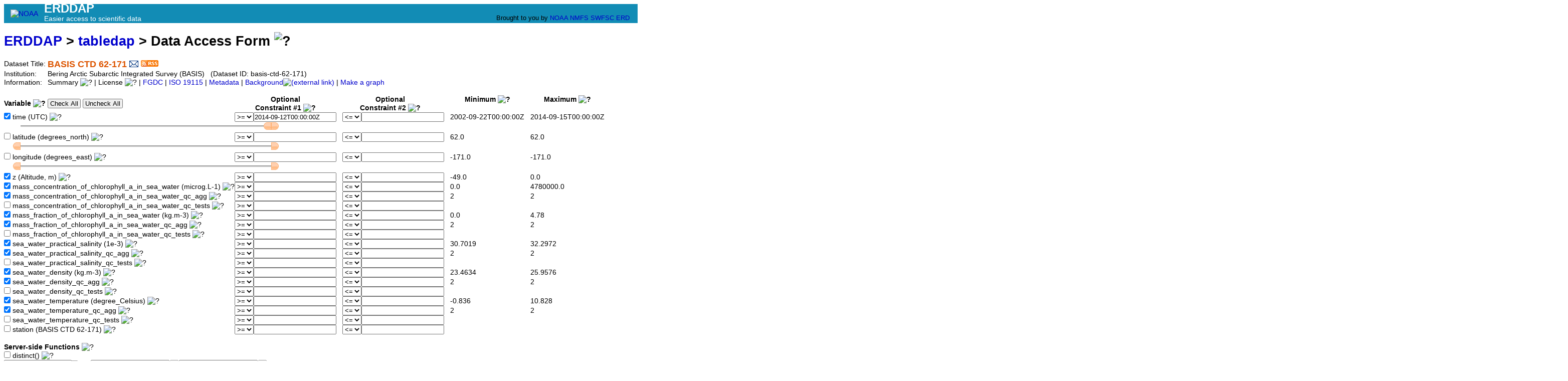

--- FILE ---
content_type: text/html;charset=UTF-8
request_url: http://erddap.sensors.ioos.us/erddap/tabledap/basis-ctd-62-171.html
body_size: 16780
content:
<!DOCTYPE html>
<html lang="en-US">
<head>
<meta charset="UTF-8">
<title>ERDDAP - BASIS CTD 62-171 - Data Access Form</title>
<link rel="shortcut icon" href="http://erddap.sensors.ioos.us/erddap/images/favicon.ico">
<link href="http://erddap.sensors.ioos.us/erddap/images/erddap2.css" rel="stylesheet" type="text/css">
<meta name="viewport" content="width=device-width, initial-scale=1">
<link rel="alternate" type="application/rss+xml" 
  href="https://erddap.sensors.ioos.us/erddap/rss/basis-ctd-62-171.rss" 
  title="ERDDAP: BASIS CTD 62-171">

</head>
<body> <table class="compact nowrap" style="width:100%; background-color:#128CB5;">
  <tr>
    <td style="text-align:center; width:80px;"><a rel="bookmark"
      href="https://www.noaa.gov/"><img
      title="National Oceanic and Atmospheric Administration"
      src="http://erddap.sensors.ioos.us/erddap/images/noaab.png" alt="NOAA"
      style="vertical-align:middle;"></a></td>
    <td style="text-align:left; font-size:x-large; color:#FFFFFF; ">
      <strong>ERDDAP</strong>
      <br><small><small><small>Easier access to scientific data</small></small></small>
      </td>
    <td style="text-align:right; font-size:small;">
      
      <br>Brought to you by
      <a title="National Oceanic and Atmospheric Administration" rel="bookmark"
      href="https://www.noaa.gov">NOAA</a>
      <a title="National Marine Fisheries Service" rel="bookmark"
      href="https://www.fisheries.noaa.gov">NMFS</a>
      <a title="Southwest Fisheries Science Center" rel="bookmark"
      href="https://www.fisheries.noaa.gov/about/southwest-fisheries-science-center">SWFSC</a>
      <a title="Environmental Research Division" rel="bookmark"
      href="https://www.fisheries.noaa.gov/about/environmental-research-division-southwest-fisheries-science-center">ERD</a>
      &nbsp; &nbsp;
      </td>
  </tr>
</table>

<!-- Big HTML tooltips are generated with wz_tooltip from 
    http://wztip.info/index.php/Main_Page (LGPL license) -->
<script src="http://erddap.sensors.ioos.us/erddap/images/wz_tooltip.js"></script>

<!-- Drag and Drop is performed by wz_dragdrop from
     http://www.walterzorn.com/dragdrop/dragdrop_e.htm (LGPL license) -->
<script src="http&#x3a;&#x2f;&#x2f;erddap&#x2e;sensors&#x2e;ioos&#x2e;us&#x2f;erddap&#x2f;images&#x2f;wz_dragdrop.js"></script>

<div class="standard_width">

<h1 class="nowrap"><a title="Click here to return to the ERDDAP home page." 
rel="start" href="http://erddap.sensors.ioos.us/erddap/index.html">ERDDAP</a>
 &gt; <a rel="contents" href="http&#x3a;&#x2f;&#x2f;erddap&#x2e;sensors&#x2e;ioos&#x2e;us&#x2f;erddap&#x2f;tabledap&#x2f;index&#x2e;html&#x3f;page&#x3d;1&#x26;itemsPerPage&#x3d;1000">tabledap</a>
 &gt; Data Access Form
<img src="http&#x3a;&#x2f;&#x2f;erddap&#x2e;sensors&#x2e;ioos&#x2e;us&#x2f;erddap&#x2f;images&#x2f;QuestionMark&#x2e;png" alt="&#x3f;" onmouseover="Tip('<div class=&quot;standard_max_width&quot;>This Data Access Form helps you download a subset of the data from a dataset with <strong>tabular data</strong> via the OPeNDAP protocol. In tabular datasets, the dataset is represented as a table with columns and rows. Each column (a variable) has one type of data (e.g., Sea Surface Temperature). Each row represents a different sample of the data (e.g., from a different time or location).<p><strong>To download tabular data:</strong> <ol> <li>Select (check) the variables you want to download. <li>Specify constraints for any of the variables (not just the selected variables) to get the subset of data that you want. In most cases, you will at least specify longitude and latitude, or time constraints. <li>For <kbd>File type</kbd>, choose one of the non-image file types (anything but .kml, .pdf, or .png).</ol> This web page just simplifies the creation of tabledap URLs. <br><strong>If you want, you can create these URLs by hand or have a computer program do it.</strong> <br>Then you don\&#39;t have to use this form to get data. See the \&#39;Bypass this form\&#39; link below.</div>')" onmouseout="UnTip()"  >

</h1>
<table class="compact nowrap">
  <tr>
    <td>Dataset Title:&nbsp;</td>
    <td style="vertical-align:middle"><span class="standoutColor" style="font-size:130%; line-height:130%;"><strong>BASIS CTD 62-171</strong>
      <a rel="alternate" 
  href="https://erddap.sensors.ioos.us/erddap/subscriptions/add.html?datasetID=basis-ctd-62-171&amp;showErrors=false&amp;email=" 
  title=""><img alt="Subscribe"
    title="Get&#x20;an&#x20;email&#x20;immediately&#x20;whenever&#x20;this&#x20;dataset&#x20;changes&#x2e;&#x2e;&#x2e;" 
    src="http://erddap.sensors.ioos.us/erddap/images/envelope.gif" ></a>
      <a rel="alternate" type="application/rss+xml"   href="https://erddap.sensors.ioos.us/erddap/rss/basis-ctd-62-171.rss" 
  title=""><img alt="RSS"
    title="Subscribe to the RSS feed for this dataset..." 
    src="http://erddap.sensors.ioos.us/erddap/images/rss.gif" ></a>
      </span>
    </td>
  </tr>
  <tr>
    <td>Institution:&nbsp;</td>
    <td>Bering Arctic Subarctic Integrated Survey (BASIS)&nbsp;&nbsp;
    (Dataset ID: basis-ctd-62-171)</td>
  </tr>

  <tr>
    <td>Information:&nbsp;</td>
    <td>Summary <img src="http&#x3a;&#x2f;&#x2f;erddap&#x2e;sensors&#x2e;ioos&#x2e;us&#x2f;erddap&#x2f;images&#x2f;QuestionMark&#x2e;png" alt="&#x3f;" onmouseover="Tip('<div class=&quot;standard_max_width&quot;>Timeseries data from \&#39;BASIS CTD 62-171\&#39; (basis-ctd-62-171)<br><br>cdm_data_type = TimeSeriesProfile<br>VARIABLES:<br>time (seconds since 1970-01-01T00:00:00Z)<br>latitude (degrees_north)<br>longitude (degrees_east)<br>z (Altitude, m)<br>mass_concentration_of_chlorophyll_a_in_sea_water (Chlorophyll a Mass Concentration, microg.L-1)<br>mass_concentration_of_chlorophyll_a_in_sea_water_qc_agg (Chlorophyll a Mass Concentration QARTOD Aggregate Quality Flag)<br>mass_concentration_of_chlorophyll_a_in_sea_water_qc_tests (Chlorophyll a Mass Concentration QARTOD Individual Tests)<br>mass_fraction_of_chlorophyll_a_in_sea_water (Chlorophyll a, kg.m-3)<br>mass_fraction_of_chlorophyll_a_in_sea_water_qc_agg (Chlorophyll a QARTOD Aggregate Quality Flag)<br>mass_fraction_of_chlorophyll_a_in_sea_water_qc_tests (Chlorophyll a QARTOD Individual Tests)<br>sea_water_practical_salinity (Salinity, 1e-3)<br>sea_water_practical_salinity_qc_agg (Salinity QARTOD Aggregate Quality Flag)<br>sea_water_practical_salinity_qc_tests (Salinity QARTOD Individual Tests)<br>sea_water_density (kg.m-3)<br>sea_water_density_qc_agg (Sea Water Density QARTOD Aggregate Quality Flag)<br>sea_water_density_qc_tests (Sea Water Density QARTOD Individual Tests)<br>sea_water_temperature (Water Temperature, degree_Celsius)<br>sea_water_temperature_qc_agg (Water Temperature QARTOD Aggregate Quality Flag)<br>sea_water_temperature_qc_tests (Water Temperature QARTOD Individual Tests)<br>station (BASIS CTD 62-171)<br></div>')" onmouseout="UnTip()"  >

    | License <img src="http&#x3a;&#x2f;&#x2f;erddap&#x2e;sensors&#x2e;ioos&#x2e;us&#x2f;erddap&#x2f;images&#x2f;QuestionMark&#x2e;png" alt="&#x3f;" onmouseover="Tip('<div class=&quot;standard_max_width&quot;>The data may be used and redistributed for free but is not intended<br>for legal use, since it may contain inaccuracies. Neither the data<br>Contributor, ERD, NOAA, nor the United States Government, nor any<br>of their employees or contractors, makes any warranty, express or<br>implied, including warranties of merchantability and fitness for a<br>particular purpose, or assumes any legal liability for the accuracy,<br>completeness, or usefulness, of this information.</div>')" onmouseout="UnTip()"  >

     | <a rel="alternate" 
          title="FGDC-STD-001-1998 Metadata" 
          href="http://erddap.sensors.ioos.us/erddap/tabledap/basis-ctd-62-171.fgdc">FGDC</a>
     | <a rel="alternate" 
          title="ISO 19115-2/19139 Metadata" 
          href="http://erddap.sensors.ioos.us/erddap/tabledap/basis-ctd-62-171.iso19115">ISO 19115</a>
     | <a rel="alternate" 
          title="Click to see a list of this dataset's variables and the complete list of metadata attributes." 
          href="http://erddap.sensors.ioos.us/erddap/info/basis-ctd-62-171/index.html">Metadata</a>
     | <a rel="bookmark" 
          title="Click to see background information from the source of this dataset." 
          href="https&#x3a;&#x2f;&#x2f;sensors&#x2e;ioos&#x2e;us&#x2f;&#x23;metadata&#x2f;110928&#x2f;station">Background<img
    src="http://erddap.sensors.ioos.us/erddap/images/external.png" alt=" (external link)"
    title="This link to an external website does not constitute an endorsement."></a>



     | <a rel="alternate" title="Click to see Make A Graph for this dataset." 
         href="http://erddap.sensors.ioos.us/erddap/tabledap/basis-ctd-62-171.graph">Make a graph</a>
</td>
  </tr>
</table>
&nbsp;
<noscript><div style="color:red"><strong>To work correctly, this web page requires that JavaScript be enabled in your browser.</strong> Please:
<br>1) Enable JavaScript in your browser:
<br>&nbsp;&nbsp;&nbsp;&nbsp;&nbsp; &bull; Chrome: "Settings : Advanced : Privacy and security : Site Settings : JavaScript"
<br>&nbsp;&nbsp;&nbsp;&nbsp;&nbsp; &bull; Firefox: (it should be always on!)"
<br>&nbsp;&nbsp;&nbsp;&nbsp;&nbsp; &bull; Opera: "Settings : Websites : JavaScript"
<br>&nbsp;&nbsp;&nbsp;&nbsp;&nbsp; &bull; Safari: "Safari : Preferences : Security : Enable JavaScript"
<br>2) Reload this web page.
<br>&nbsp;</div>
</noscript>
<form name="form1" method="GET"
  action="javascript:void(0);"  >
<script> 
function percentEncode(s) { 
  var s2="";
  for (var i = 0; i < s.length; i++) {
    var ch=s.charAt(i);
    if (ch == "\xA0") s2+="%20";
    else s2+=encodeURIComponent(ch);
  }
  return s2;
}
</script>
<table class="compact nowrap">
<tr>
  <th class="L">Variable <img src="http&#x3a;&#x2f;&#x2f;erddap&#x2e;sensors&#x2e;ioos&#x2e;us&#x2f;erddap&#x2f;images&#x2f;QuestionMark&#x2e;png" alt="&#x3f;" onmouseover="Tip('<div class=&quot;narrow_max_width&quot;>A tabular dataset can be thought of as a large table with rows and columns. Variables are the columns in the table. Select (check) the variables that you want included in the results table. The constraints determine which rows of data from the original table are included in the results table.</div>')" onmouseout="UnTip()"  >
<input type="button" name="CheckAll" value="Check&#x20;All" onclick="form1.varch0.checked=true;form1.varch1.checked=true;form1.varch2.checked=true;form1.varch3.checked=true;form1.varch4.checked=true;form1.varch5.checked=true;form1.varch6.checked=true;form1.varch7.checked=true;form1.varch8.checked=true;form1.varch9.checked=true;form1.varch10.checked=true;form1.varch11.checked=true;form1.varch12.checked=true;form1.varch13.checked=true;form1.varch14.checked=true;form1.varch15.checked=true;form1.varch16.checked=true;form1.varch17.checked=true;form1.varch18.checked=true;form1.varch19.checked=true;"
   onmouseover="Tip('Click here to select all variables.')" onmouseout="UnTip()"   >
<input type="button" name="UncheckAll" value="Uncheck&#x20;All" onclick="form1.varch0.checked=false;form1.varch1.checked=false;form1.varch2.checked=false;form1.varch3.checked=false;form1.varch4.checked=false;form1.varch5.checked=false;form1.varch6.checked=false;form1.varch7.checked=false;form1.varch8.checked=false;form1.varch9.checked=false;form1.varch10.checked=false;form1.varch11.checked=false;form1.varch12.checked=false;form1.varch13.checked=false;form1.varch14.checked=false;form1.varch15.checked=false;form1.varch16.checked=false;form1.varch17.checked=false;form1.varch18.checked=false;form1.varch19.checked=false;"
   onmouseover="Tip('Click here to de-select all variables.')" onmouseout="UnTip()"   >
  &nbsp;</th>
  <th colspan="2">Optional<br>Constraint #1 <img src="http&#x3a;&#x2f;&#x2f;erddap&#x2e;sensors&#x2e;ioos&#x2e;us&#x2f;erddap&#x2f;images&#x2f;QuestionMark&#x2e;png" alt="&#x3f;" onmouseover="Tip('<div class=&quot;narrow_max_width&quot;>Constraints <ul><li>These optional constraints let you specify a subset of the data. <li>The constraints determine which rows of data from the original table are included in the results table. <li>The constraints are applied to each row of the original table. <li>If all the constraints evaluate to <kbd>true</kbd> for a given row, that row is included in the results table. <li>Constraints can be applied to any variable, not just the variables you download. </ul></div>')" onmouseout="UnTip()"  >
</th>
  <th colspan="2">Optional<br>Constraint #2 <img src="http&#x3a;&#x2f;&#x2f;erddap&#x2e;sensors&#x2e;ioos&#x2e;us&#x2f;erddap&#x2f;images&#x2f;QuestionMark&#x2e;png" alt="&#x3f;" onmouseover="Tip('<div class=&quot;narrow_max_width&quot;>Constraints <ul><li>These optional constraints let you specify a subset of the data. <li>The constraints determine which rows of data from the original table are included in the results table. <li>The constraints are applied to each row of the original table. <li>If all the constraints evaluate to <kbd>true</kbd> for a given row, that row is included in the results table. <li>Constraints can be applied to any variable, not just the variables you download. </ul></div>')" onmouseout="UnTip()"  >
</th>
  <th>&nbsp;&nbsp;&nbsp;Minimum <img src="http&#x3a;&#x2f;&#x2f;erddap&#x2e;sensors&#x2e;ioos&#x2e;us&#x2f;erddap&#x2f;images&#x2f;QuestionMark&#x2e;png" alt="&#x3f;" onmouseover="Tip('For your information: these are the minimum values of the variables.')" onmouseout="UnTip()"  >
<br>&nbsp;</th>
  <th>&nbsp;&nbsp;&nbsp;Maximum <img src="http&#x3a;&#x2f;&#x2f;erddap&#x2e;sensors&#x2e;ioos&#x2e;us&#x2f;erddap&#x2f;images&#x2f;QuestionMark&#x2e;png" alt="&#x3f;" onmouseover="Tip('For your information: these are the maximum values of the variables.')" onmouseout="UnTip()"  >
<br>&nbsp;</th>
</tr>
<tr>
  <td><input type="checkbox" name="varch0" value="time"
   onmouseover="Tip('Check the variables you want to download.')" onmouseout="UnTip()"  
  checked="checked" >&nbsp;time (UTC) <img src="http&#x3a;&#x2f;&#x2f;erddap&#x2e;sensors&#x2e;ioos&#x2e;us&#x2f;erddap&#x2f;images&#x2f;QuestionMark&#x2e;png" alt="&#x3f;" onmouseover="Tip('<div class=&quot;standard_max_width&quot;>&nbsp;&nbsp;Float64 time {<br>&nbsp;&nbsp;&nbsp;&nbsp;UInt32 _ChunkSizes 512;<br>&nbsp;&nbsp;&nbsp;&nbsp;String _CoordinateAxisType &quot;Time&quot;;<br>&nbsp;&nbsp;&nbsp;&nbsp;Float64 actual_range 1.0326528e+9, 1.4107392e+9;<br>&nbsp;&nbsp;&nbsp;&nbsp;String axis &quot;T&quot;;<br>&nbsp;&nbsp;&nbsp;&nbsp;String calendar &quot;gregorian&quot;;<br>&nbsp;&nbsp;&nbsp;&nbsp;String cf_role &quot;profile_id&quot;;<br>&nbsp;&nbsp;&nbsp;&nbsp;String ioos_category &quot;Time&quot;;<br>&nbsp;&nbsp;&nbsp;&nbsp;String long_name &quot;Time&quot;;<br>&nbsp;&nbsp;&nbsp;&nbsp;String standard_name &quot;time&quot;;<br>&nbsp;&nbsp;&nbsp;&nbsp;String time_origin &quot;01-JAN-1970 00:00:00&quot;;<br>&nbsp;&nbsp;&nbsp;&nbsp;String units &quot;seconds since 1970-01-01T00:00:00Z&quot;;<br>&nbsp;&nbsp;}<br></div>')" onmouseout="UnTip()"  >

<input type="hidden" name="previous&#x5f;varch0" value="true" >
  &nbsp;</td>
  <td><select name="op0&#x5f;0" size="1"
   onmouseover="Tip('Select an operator for this constraint.')" onmouseout="UnTip()"    >
<option value="!=">!=
<option value="=~">=~
<option value="&#37;3C=">&lt;=
<option value="&#37;3E=" selected="selected">&gt;=
<option value="=">=
<option value="&#37;3C">&lt;
<option value="&#37;3E">&gt;
</select>  </td>
  <td><input type="text" name="val0&#x5f;0" value="2014&#x2d;09&#x2d;12T00&#x3a;00&#x3a;00Z"
  onkeypress=' var key = window.event? event.keyCode : event.which? event.which : 0;  return key != 13;' 
   onmouseover="Tip('Optional: Enter an ISO-8601-formatted time (e.g., 2008-07-04T12:30:00Z) <br>to make a constraint for this variable.<br>&nbsp;<br>time ranges from 2002-09-22T00:00:00Z to 2014-09-15T00:00:00Z.')" onmouseout="UnTip()"  
  size="19" maxlength="255"  >  </td>
  <td>&nbsp;&nbsp;&nbsp;<select name="op0&#x5f;1" size="1"
   onmouseover="Tip('Select an operator for this constraint.')" onmouseout="UnTip()"    >
<option value="!=">!=
<option value="=~">=~
<option value="&#37;3C=" selected="selected">&lt;=
<option value="&#37;3E=">&gt;=
<option value="=">=
<option value="&#37;3C">&lt;
<option value="&#37;3E">&gt;
</select>  </td>
  <td><input type="text" name="val0&#x5f;1" value=""
  onkeypress=' var key = window.event? event.keyCode : event.which? event.which : 0;  return key != 13;' 
   onmouseover="Tip('Optional: Enter an ISO-8601-formatted time (e.g., 2008-07-04T12:30:00Z) <br>to make a constraint for this variable.<br>&nbsp;<br>time ranges from 2002-09-22T00:00:00Z to 2014-09-15T00:00:00Z.')" onmouseout="UnTip()"  
  size="19" maxlength="255"  >  </td>
  <td>&nbsp;&nbsp;&nbsp;2002-09-22T00:00:00Z</td>
  <td>&nbsp;&nbsp;&nbsp;2014-09-15T00:00:00Z</td>
</tr>
<tr>
  <td colspan="5">
    <img src="http&#x3a;&#x2f;&#x2f;erddap&#x2e;sensors&#x2e;ioos&#x2e;us&#x2f;erddap&#x2f;images&#x2f;spacer&#x2e;gif" width="10" height="1"  alt="&nbsp;">
      <img id="sliderLeft0" src="http&#x3a;&#x2f;&#x2f;erddap&#x2e;sensors&#x2e;ioos&#x2e;us&#x2f;erddap&#x2f;images&#x2f;sliderLeft&#x2e;gif" 
        width="15" height="17"  alt="&#x3c;">
      <img id="sliderBg0" src="http&#x3a;&#x2f;&#x2f;erddap&#x2e;sensors&#x2e;ioos&#x2e;us&#x2f;erddap&#x2f;images&#x2f;sliderBg&#x2e;gif" 
        width="500" height="17"  alt="slider">
      <img id="sliderRight0" src="http&#x3a;&#x2f;&#x2f;erddap&#x2e;sensors&#x2e;ioos&#x2e;us&#x2f;erddap&#x2f;images&#x2f;sliderRight&#x2e;gif" 
        width="15" height="17"  alt="&#x3e;">
  </td>
  <td colspan="2"></td>
</tr>
<tr>
  <td><input type="checkbox" name="varch1" value="latitude"
   onmouseover="Tip('Check the variables you want to download.')" onmouseout="UnTip()"   >&nbsp;latitude (degrees_north) <img src="http&#x3a;&#x2f;&#x2f;erddap&#x2e;sensors&#x2e;ioos&#x2e;us&#x2f;erddap&#x2f;images&#x2f;QuestionMark&#x2e;png" alt="&#x3f;" onmouseover="Tip('<div class=&quot;standard_max_width&quot;>&nbsp;&nbsp;Float64 latitude {<br>&nbsp;&nbsp;&nbsp;&nbsp;String _CoordinateAxisType &quot;Lat&quot;;<br>&nbsp;&nbsp;&nbsp;&nbsp;Float64 _FillValue NaN;<br>&nbsp;&nbsp;&nbsp;&nbsp;Float64 actual_range 62.0, 62.0;<br>&nbsp;&nbsp;&nbsp;&nbsp;String axis &quot;Y&quot;;<br>&nbsp;&nbsp;&nbsp;&nbsp;String ioos_category &quot;Location&quot;;<br>&nbsp;&nbsp;&nbsp;&nbsp;String long_name &quot;Latitude&quot;;<br>&nbsp;&nbsp;&nbsp;&nbsp;String standard_name &quot;latitude&quot;;<br>&nbsp;&nbsp;&nbsp;&nbsp;String units &quot;degrees_north&quot;;<br>&nbsp;&nbsp;}<br></div>')" onmouseout="UnTip()"  >

<input type="hidden" name="previous&#x5f;varch1" value="false" >
  &nbsp;</td>
  <td><select name="op1&#x5f;0" size="1"
   onmouseover="Tip('Select an operator for this constraint.')" onmouseout="UnTip()"    >
<option value="!=">!=
<option value="=~">=~
<option value="&#37;3C=">&lt;=
<option value="&#37;3E=" selected="selected">&gt;=
<option value="=">=
<option value="&#37;3C">&lt;
<option value="&#37;3E">&gt;
</select>  </td>
  <td><input type="text" name="val1&#x5f;0" value=""
  onkeypress=' var key = window.event? event.keyCode : event.which? event.which : 0;  return key != 13;' 
   onmouseover="Tip('Optional: Enter a number to make a constraint for this variable.<br>&nbsp;<br>latitude ranges from 62.0 to 62.0.')" onmouseout="UnTip()"  
  size="19" maxlength="255"  >  </td>
  <td>&nbsp;&nbsp;&nbsp;<select name="op1&#x5f;1" size="1"
   onmouseover="Tip('Select an operator for this constraint.')" onmouseout="UnTip()"    >
<option value="!=">!=
<option value="=~">=~
<option value="&#37;3C=" selected="selected">&lt;=
<option value="&#37;3E=">&gt;=
<option value="=">=
<option value="&#37;3C">&lt;
<option value="&#37;3E">&gt;
</select>  </td>
  <td><input type="text" name="val1&#x5f;1" value=""
  onkeypress=' var key = window.event? event.keyCode : event.which? event.which : 0;  return key != 13;' 
   onmouseover="Tip('Optional: Enter a number to make a constraint for this variable.<br>&nbsp;<br>latitude ranges from 62.0 to 62.0.')" onmouseout="UnTip()"  
  size="19" maxlength="255"  >  </td>
  <td>&nbsp;&nbsp;&nbsp;62.0</td>
  <td>&nbsp;&nbsp;&nbsp;62.0</td>
</tr>
<tr>
  <td colspan="5">
    <img src="http&#x3a;&#x2f;&#x2f;erddap&#x2e;sensors&#x2e;ioos&#x2e;us&#x2f;erddap&#x2f;images&#x2f;spacer&#x2e;gif" width="10" height="1"  alt="&nbsp;">
      <img id="sliderLeft1" src="http&#x3a;&#x2f;&#x2f;erddap&#x2e;sensors&#x2e;ioos&#x2e;us&#x2f;erddap&#x2f;images&#x2f;sliderLeft&#x2e;gif" 
        width="15" height="17"  alt="&#x3c;">
      <img id="sliderBg1" src="http&#x3a;&#x2f;&#x2f;erddap&#x2e;sensors&#x2e;ioos&#x2e;us&#x2f;erddap&#x2f;images&#x2f;sliderBg&#x2e;gif" 
        width="500" height="17"  alt="slider">
      <img id="sliderRight1" src="http&#x3a;&#x2f;&#x2f;erddap&#x2e;sensors&#x2e;ioos&#x2e;us&#x2f;erddap&#x2f;images&#x2f;sliderRight&#x2e;gif" 
        width="15" height="17"  alt="&#x3e;">
  </td>
  <td colspan="2"></td>
</tr>
<tr>
  <td><input type="checkbox" name="varch2" value="longitude"
   onmouseover="Tip('Check the variables you want to download.')" onmouseout="UnTip()"   >&nbsp;longitude (degrees_east) <img src="http&#x3a;&#x2f;&#x2f;erddap&#x2e;sensors&#x2e;ioos&#x2e;us&#x2f;erddap&#x2f;images&#x2f;QuestionMark&#x2e;png" alt="&#x3f;" onmouseover="Tip('<div class=&quot;standard_max_width&quot;>&nbsp;&nbsp;Float64 longitude {<br>&nbsp;&nbsp;&nbsp;&nbsp;String _CoordinateAxisType &quot;Lon&quot;;<br>&nbsp;&nbsp;&nbsp;&nbsp;Float64 _FillValue NaN;<br>&nbsp;&nbsp;&nbsp;&nbsp;Float64 actual_range -171.0, -171.0;<br>&nbsp;&nbsp;&nbsp;&nbsp;String axis &quot;X&quot;;<br>&nbsp;&nbsp;&nbsp;&nbsp;String ioos_category &quot;Location&quot;;<br>&nbsp;&nbsp;&nbsp;&nbsp;String long_name &quot;Longitude&quot;;<br>&nbsp;&nbsp;&nbsp;&nbsp;String standard_name &quot;longitude&quot;;<br>&nbsp;&nbsp;&nbsp;&nbsp;String units &quot;degrees_east&quot;;<br>&nbsp;&nbsp;}<br></div>')" onmouseout="UnTip()"  >

<input type="hidden" name="previous&#x5f;varch2" value="false" >
  &nbsp;</td>
  <td><select name="op2&#x5f;0" size="1"
   onmouseover="Tip('Select an operator for this constraint.')" onmouseout="UnTip()"    >
<option value="!=">!=
<option value="=~">=~
<option value="&#37;3C=">&lt;=
<option value="&#37;3E=" selected="selected">&gt;=
<option value="=">=
<option value="&#37;3C">&lt;
<option value="&#37;3E">&gt;
</select>  </td>
  <td><input type="text" name="val2&#x5f;0" value=""
  onkeypress=' var key = window.event? event.keyCode : event.which? event.which : 0;  return key != 13;' 
   onmouseover="Tip('Optional: Enter a number to make a constraint for this variable.<br>&nbsp;<br>longitude ranges from -171.0 to -171.0.')" onmouseout="UnTip()"  
  size="19" maxlength="255"  >  </td>
  <td>&nbsp;&nbsp;&nbsp;<select name="op2&#x5f;1" size="1"
   onmouseover="Tip('Select an operator for this constraint.')" onmouseout="UnTip()"    >
<option value="!=">!=
<option value="=~">=~
<option value="&#37;3C=" selected="selected">&lt;=
<option value="&#37;3E=">&gt;=
<option value="=">=
<option value="&#37;3C">&lt;
<option value="&#37;3E">&gt;
</select>  </td>
  <td><input type="text" name="val2&#x5f;1" value=""
  onkeypress=' var key = window.event? event.keyCode : event.which? event.which : 0;  return key != 13;' 
   onmouseover="Tip('Optional: Enter a number to make a constraint for this variable.<br>&nbsp;<br>longitude ranges from -171.0 to -171.0.')" onmouseout="UnTip()"  
  size="19" maxlength="255"  >  </td>
  <td>&nbsp;&nbsp;&nbsp;-171.0</td>
  <td>&nbsp;&nbsp;&nbsp;-171.0</td>
</tr>
<tr>
  <td colspan="5">
    <img src="http&#x3a;&#x2f;&#x2f;erddap&#x2e;sensors&#x2e;ioos&#x2e;us&#x2f;erddap&#x2f;images&#x2f;spacer&#x2e;gif" width="10" height="1"  alt="&nbsp;">
      <img id="sliderLeft2" src="http&#x3a;&#x2f;&#x2f;erddap&#x2e;sensors&#x2e;ioos&#x2e;us&#x2f;erddap&#x2f;images&#x2f;sliderLeft&#x2e;gif" 
        width="15" height="17"  alt="&#x3c;">
      <img id="sliderBg2" src="http&#x3a;&#x2f;&#x2f;erddap&#x2e;sensors&#x2e;ioos&#x2e;us&#x2f;erddap&#x2f;images&#x2f;sliderBg&#x2e;gif" 
        width="500" height="17"  alt="slider">
      <img id="sliderRight2" src="http&#x3a;&#x2f;&#x2f;erddap&#x2e;sensors&#x2e;ioos&#x2e;us&#x2f;erddap&#x2f;images&#x2f;sliderRight&#x2e;gif" 
        width="15" height="17"  alt="&#x3e;">
  </td>
  <td colspan="2"></td>
</tr>
<tr>
  <td><input type="checkbox" name="varch3" value="z"
   onmouseover="Tip('Check the variables you want to download.')" onmouseout="UnTip()"  
  checked="checked" >&nbsp;z (Altitude, m) <img src="http&#x3a;&#x2f;&#x2f;erddap&#x2e;sensors&#x2e;ioos&#x2e;us&#x2f;erddap&#x2f;images&#x2f;QuestionMark&#x2e;png" alt="&#x3f;" onmouseover="Tip('<div class=&quot;standard_max_width&quot;>&nbsp;&nbsp;Float64 z {<br>&nbsp;&nbsp;&nbsp;&nbsp;UInt32 _ChunkSizes 405;<br>&nbsp;&nbsp;&nbsp;&nbsp;String _CoordinateAxisType &quot;Height&quot;;<br>&nbsp;&nbsp;&nbsp;&nbsp;String _CoordinateZisPositive &quot;up&quot;;<br>&nbsp;&nbsp;&nbsp;&nbsp;Float64 _FillValue NaN;<br>&nbsp;&nbsp;&nbsp;&nbsp;Float64 actual_range -49.0, 0.0;<br>&nbsp;&nbsp;&nbsp;&nbsp;String axis &quot;Z&quot;;<br>&nbsp;&nbsp;&nbsp;&nbsp;String ioos_category &quot;Location&quot;;<br>&nbsp;&nbsp;&nbsp;&nbsp;String long_name &quot;Altitude&quot;;<br>&nbsp;&nbsp;&nbsp;&nbsp;String positive &quot;up&quot;;<br>&nbsp;&nbsp;&nbsp;&nbsp;String standard_name &quot;altitude&quot;;<br>&nbsp;&nbsp;&nbsp;&nbsp;String units &quot;m&quot;;<br>&nbsp;&nbsp;}<br></div>')" onmouseout="UnTip()"  >

<input type="hidden" name="previous&#x5f;varch3" value="true" >
  &nbsp;</td>
  <td><select name="op3&#x5f;0" size="1"
   onmouseover="Tip('Select an operator for this constraint.')" onmouseout="UnTip()"    >
<option value="!=">!=
<option value="=~">=~
<option value="&#37;3C=">&lt;=
<option value="&#37;3E=" selected="selected">&gt;=
<option value="=">=
<option value="&#37;3C">&lt;
<option value="&#37;3E">&gt;
</select>  </td>
  <td><input type="text" name="val3&#x5f;0" value=""
  onkeypress=' var key = window.event? event.keyCode : event.which? event.which : 0;  return key != 13;' 
   onmouseover="Tip('Optional: Enter a number to make a constraint for this variable.<br>&nbsp;<br>z ranges from -49.0 to 0.0.')" onmouseout="UnTip()"  
  size="19" maxlength="255"  >  </td>
  <td>&nbsp;&nbsp;&nbsp;<select name="op3&#x5f;1" size="1"
   onmouseover="Tip('Select an operator for this constraint.')" onmouseout="UnTip()"    >
<option value="!=">!=
<option value="=~">=~
<option value="&#37;3C=" selected="selected">&lt;=
<option value="&#37;3E=">&gt;=
<option value="=">=
<option value="&#37;3C">&lt;
<option value="&#37;3E">&gt;
</select>  </td>
  <td><input type="text" name="val3&#x5f;1" value=""
  onkeypress=' var key = window.event? event.keyCode : event.which? event.which : 0;  return key != 13;' 
   onmouseover="Tip('Optional: Enter a number to make a constraint for this variable.<br>&nbsp;<br>z ranges from -49.0 to 0.0.')" onmouseout="UnTip()"  
  size="19" maxlength="255"  >  </td>
  <td>&nbsp;&nbsp;&nbsp;-49.0</td>
  <td>&nbsp;&nbsp;&nbsp;0.0</td>
</tr>
<tr>
  <td><input type="checkbox" name="varch4" value="mass&#x5f;concentration&#x5f;of&#x5f;chlorophyll&#x5f;a&#x5f;in&#x5f;sea&#x5f;water"
   onmouseover="Tip('Check the variables you want to download.')" onmouseout="UnTip()"  
  checked="checked" >&nbsp;mass_concentration_of_chlorophyll_a_in_sea_water (microg.L-1) <img src="http&#x3a;&#x2f;&#x2f;erddap&#x2e;sensors&#x2e;ioos&#x2e;us&#x2f;erddap&#x2f;images&#x2f;QuestionMark&#x2e;png" alt="&#x3f;" onmouseover="Tip('<div class=&quot;standard_max_width&quot;>&nbsp;&nbsp;Float64 mass_concentration_of_chlorophyll_a_in_sea_water {<br>&nbsp;&nbsp;&nbsp;&nbsp;UInt32 _ChunkSizes 512;<br>&nbsp;&nbsp;&nbsp;&nbsp;Float64 _FillValue -9999.0;<br>&nbsp;&nbsp;&nbsp;&nbsp;Float64 actual_range 0.0, 4780000.0;<br>&nbsp;&nbsp;&nbsp;&nbsp;String ancillary_variables &quot;mass_concentration_of_chlorophyll_a_in_sea_water_qc_agg mass_concentration_of_chlorophyll_a_in_sea_water_qc_tests&quot;;<br>&nbsp;&nbsp;&nbsp;&nbsp;String id &quot;1042616&quot;;<br>&nbsp;&nbsp;&nbsp;&nbsp;String ioos_category &quot;Other&quot;;<br>&nbsp;&nbsp;&nbsp;&nbsp;String long_name &quot;Chlorophyll a Mass Concentration&quot;;<br>&nbsp;&nbsp;&nbsp;&nbsp;Float64 missing_value -9999.0;<br>&nbsp;&nbsp;&nbsp;&nbsp;String platform &quot;station&quot;;<br>&nbsp;&nbsp;&nbsp;&nbsp;String short_name &quot;mass_concentration_of_chlorophyll_a_in_sea_water&quot;;<br>&nbsp;&nbsp;&nbsp;&nbsp;String standard_name &quot;mass_concentration_of_chlorophyll_a_in_sea_water&quot;;<br>&nbsp;&nbsp;&nbsp;&nbsp;String standard_name_url &quot;http://mmisw.org/ont/cf/parameter/mass_concentration_of_chlorophyll_a_in_sea_water&quot;;<br>&nbsp;&nbsp;&nbsp;&nbsp;String units &quot;microg.L-1&quot;;<br>&nbsp;&nbsp;}<br></div>')" onmouseout="UnTip()"  >

<input type="hidden" name="previous&#x5f;varch4" value="true" >
  &nbsp;</td>
  <td><select name="op4&#x5f;0" size="1"
   onmouseover="Tip('Select an operator for this constraint.')" onmouseout="UnTip()"    >
<option value="!=">!=
<option value="=~">=~
<option value="&#37;3C=">&lt;=
<option value="&#37;3E=" selected="selected">&gt;=
<option value="=">=
<option value="&#37;3C">&lt;
<option value="&#37;3E">&gt;
</select>  </td>
  <td><input type="text" name="val4&#x5f;0" value=""
  onkeypress=' var key = window.event? event.keyCode : event.which? event.which : 0;  return key != 13;' 
   onmouseover="Tip('Optional: Enter a number to make a constraint for this variable.<br>&nbsp;<br>mass_concentration_of_chlorophyll_a_in_sea_water ranges from 0.0 to 4780000.0.')" onmouseout="UnTip()"  
  size="19" maxlength="255"  >  </td>
  <td>&nbsp;&nbsp;&nbsp;<select name="op4&#x5f;1" size="1"
   onmouseover="Tip('Select an operator for this constraint.')" onmouseout="UnTip()"    >
<option value="!=">!=
<option value="=~">=~
<option value="&#37;3C=" selected="selected">&lt;=
<option value="&#37;3E=">&gt;=
<option value="=">=
<option value="&#37;3C">&lt;
<option value="&#37;3E">&gt;
</select>  </td>
  <td><input type="text" name="val4&#x5f;1" value=""
  onkeypress=' var key = window.event? event.keyCode : event.which? event.which : 0;  return key != 13;' 
   onmouseover="Tip('Optional: Enter a number to make a constraint for this variable.<br>&nbsp;<br>mass_concentration_of_chlorophyll_a_in_sea_water ranges from 0.0 to 4780000.0.')" onmouseout="UnTip()"  
  size="19" maxlength="255"  >  </td>
  <td>&nbsp;&nbsp;&nbsp;0.0</td>
  <td>&nbsp;&nbsp;&nbsp;4780000.0</td>
</tr>
<tr>
  <td><input type="checkbox" name="varch5" value="mass&#x5f;concentration&#x5f;of&#x5f;chlorophyll&#x5f;a&#x5f;in&#x5f;sea&#x5f;water&#x5f;qc&#x5f;agg"
   onmouseover="Tip('Check the variables you want to download.')" onmouseout="UnTip()"  
  checked="checked" >&nbsp;mass_concentration_of_chlorophyll_a_in_sea_water_qc_agg <img src="http&#x3a;&#x2f;&#x2f;erddap&#x2e;sensors&#x2e;ioos&#x2e;us&#x2f;erddap&#x2f;images&#x2f;QuestionMark&#x2e;png" alt="&#x3f;" onmouseover="Tip('<div class=&quot;standard_max_width&quot;>&nbsp;&nbsp;Int32 mass_concentration_of_chlorophyll_a_in_sea_water_qc_agg {<br>&nbsp;&nbsp;&nbsp;&nbsp;UInt32 _ChunkSizes 4096;<br>&nbsp;&nbsp;&nbsp;&nbsp;Int32 _FillValue -127;<br>&nbsp;&nbsp;&nbsp;&nbsp;Int32 actual_range 2, 2;<br>&nbsp;&nbsp;&nbsp;&nbsp;String flag_meanings &quot;PASS NOT_EVALUATED SUSPECT FAIL MISSING&quot;;<br>&nbsp;&nbsp;&nbsp;&nbsp;Int32 flag_values 1, 2, 3, 4, 9;<br>&nbsp;&nbsp;&nbsp;&nbsp;String ioos_category &quot;Other&quot;;<br>&nbsp;&nbsp;&nbsp;&nbsp;String long_name &quot;Chlorophyll a Mass Concentration QARTOD Aggregate Quality Flag&quot;;<br>&nbsp;&nbsp;&nbsp;&nbsp;Int32 missing_value -127;<br>&nbsp;&nbsp;&nbsp;&nbsp;String short_name &quot;mass_concentration_of_chlorophyll_a_in_sea_water_qc_agg&quot;;<br>&nbsp;&nbsp;&nbsp;&nbsp;String standard_name &quot;aggregate_quality_flag&quot;;<br>&nbsp;&nbsp;}<br></div>')" onmouseout="UnTip()"  >

<input type="hidden" name="previous&#x5f;varch5" value="true" >
  &nbsp;</td>
  <td><select name="op5&#x5f;0" size="1"
   onmouseover="Tip('Select an operator for this constraint.')" onmouseout="UnTip()"    >
<option value="!=">!=
<option value="=~">=~
<option value="&#37;3C=">&lt;=
<option value="&#37;3E=" selected="selected">&gt;=
<option value="=">=
<option value="&#37;3C">&lt;
<option value="&#37;3E">&gt;
</select>  </td>
  <td><input type="text" name="val5&#x5f;0" value=""
  onkeypress=' var key = window.event? event.keyCode : event.which? event.which : 0;  return key != 13;' 
   onmouseover="Tip('Optional: Enter a number to make a constraint for this variable.<br>&nbsp;<br>mass_concentration_of_chlorophyll_a_in_sea_water_qc_agg ranges from 2 to 2.')" onmouseout="UnTip()"  
  size="19" maxlength="255"  >  </td>
  <td>&nbsp;&nbsp;&nbsp;<select name="op5&#x5f;1" size="1"
   onmouseover="Tip('Select an operator for this constraint.')" onmouseout="UnTip()"    >
<option value="!=">!=
<option value="=~">=~
<option value="&#37;3C=" selected="selected">&lt;=
<option value="&#37;3E=">&gt;=
<option value="=">=
<option value="&#37;3C">&lt;
<option value="&#37;3E">&gt;
</select>  </td>
  <td><input type="text" name="val5&#x5f;1" value=""
  onkeypress=' var key = window.event? event.keyCode : event.which? event.which : 0;  return key != 13;' 
   onmouseover="Tip('Optional: Enter a number to make a constraint for this variable.<br>&nbsp;<br>mass_concentration_of_chlorophyll_a_in_sea_water_qc_agg ranges from 2 to 2.')" onmouseout="UnTip()"  
  size="19" maxlength="255"  >  </td>
  <td>&nbsp;&nbsp;&nbsp;2</td>
  <td>&nbsp;&nbsp;&nbsp;2</td>
</tr>
<tr>
  <td><input type="checkbox" name="varch6" value="mass&#x5f;concentration&#x5f;of&#x5f;chlorophyll&#x5f;a&#x5f;in&#x5f;sea&#x5f;water&#x5f;qc&#x5f;tests"
   onmouseover="Tip('Check the variables you want to download.')" onmouseout="UnTip()"   >&nbsp;mass_concentration_of_chlorophyll_a_in_sea_water_qc_tests <img src="http&#x3a;&#x2f;&#x2f;erddap&#x2e;sensors&#x2e;ioos&#x2e;us&#x2f;erddap&#x2f;images&#x2f;QuestionMark&#x2e;png" alt="&#x3f;" onmouseover="Tip('<div class=&quot;standard_max_width&quot;>&nbsp;&nbsp;UInt64 mass_concentration_of_chlorophyll_a_in_sea_water_qc_tests {<br>&nbsp;&nbsp;&nbsp;&nbsp;UInt32 _ChunkSizes 512;<br>&nbsp;&nbsp;&nbsp;&nbsp;UInt64 _FillValue 0;<br>&nbsp;&nbsp;&nbsp;&nbsp;String comment &quot;11-character string with results of individual QARTOD tests. 1: Gap Test, 2: Syntax Test, 3: Location Test, 4: Gross Range Test, 5: Climatology Test, 6: Spike Test, 7: Rate of Change Test, 8: Flat-line Test, 9: Multi-variate Test, 10: Attenuated Signal Test, 11: Neighbor Test&quot;;<br>&nbsp;&nbsp;&nbsp;&nbsp;String flag_meanings &quot;PASS NOT_EVALUATED SUSPECT FAIL MISSING&quot;;<br>&nbsp;&nbsp;&nbsp;&nbsp;Int32 flag_values 1, 2, 3, 4, 9;<br>&nbsp;&nbsp;&nbsp;&nbsp;String ioos_category &quot;Other&quot;;<br>&nbsp;&nbsp;&nbsp;&nbsp;String long_name &quot;Chlorophyll a Mass Concentration QARTOD Individual Tests&quot;;<br>&nbsp;&nbsp;&nbsp;&nbsp;String short_name &quot;mass_concentration_of_chlorophyll_a_in_sea_water_qc_tests&quot;;<br>&nbsp;&nbsp;&nbsp;&nbsp;String standard_name &quot;quality_flag&quot;;<br>&nbsp;&nbsp;}<br></div>')" onmouseout="UnTip()"  >

<input type="hidden" name="previous&#x5f;varch6" value="false" >
  &nbsp;</td>
  <td><select name="op6&#x5f;0" size="1"
   onmouseover="Tip('Select an operator for this constraint.')" onmouseout="UnTip()"    >
<option value="!=">!=
<option value="=~">=~
<option value="&#37;3C=">&lt;=
<option value="&#37;3E=" selected="selected">&gt;=
<option value="=">=
<option value="&#37;3C">&lt;
<option value="&#37;3E">&gt;
</select>  </td>
  <td><input type="text" name="val6&#x5f;0" value=""
  onkeypress=' var key = window.event? event.keyCode : event.which? event.which : 0;  return key != 13;' 
   onmouseover="Tip('Optional: Enter a number to make a constraint for this variable.')" onmouseout="UnTip()"  
  size="19" maxlength="255"  >  </td>
  <td>&nbsp;&nbsp;&nbsp;<select name="op6&#x5f;1" size="1"
   onmouseover="Tip('Select an operator for this constraint.')" onmouseout="UnTip()"    >
<option value="!=">!=
<option value="=~">=~
<option value="&#37;3C=" selected="selected">&lt;=
<option value="&#37;3E=">&gt;=
<option value="=">=
<option value="&#37;3C">&lt;
<option value="&#37;3E">&gt;
</select>  </td>
  <td><input type="text" name="val6&#x5f;1" value=""
  onkeypress=' var key = window.event? event.keyCode : event.which? event.which : 0;  return key != 13;' 
   onmouseover="Tip('Optional: Enter a number to make a constraint for this variable.')" onmouseout="UnTip()"  
  size="19" maxlength="255"  >  </td>
  <td>&nbsp;&nbsp;&nbsp;</td>
  <td>&nbsp;&nbsp;&nbsp;</td>
</tr>
<tr>
  <td><input type="checkbox" name="varch7" value="mass&#x5f;fraction&#x5f;of&#x5f;chlorophyll&#x5f;a&#x5f;in&#x5f;sea&#x5f;water"
   onmouseover="Tip('Check the variables you want to download.')" onmouseout="UnTip()"  
  checked="checked" >&nbsp;mass_fraction_of_chlorophyll_a_in_sea_water (kg.m-3) <img src="http&#x3a;&#x2f;&#x2f;erddap&#x2e;sensors&#x2e;ioos&#x2e;us&#x2f;erddap&#x2f;images&#x2f;QuestionMark&#x2e;png" alt="&#x3f;" onmouseover="Tip('<div class=&quot;standard_max_width&quot;>&nbsp;&nbsp;Float64 mass_fraction_of_chlorophyll_a_in_sea_water {<br>&nbsp;&nbsp;&nbsp;&nbsp;UInt32 _ChunkSizes 512;<br>&nbsp;&nbsp;&nbsp;&nbsp;Float64 _FillValue -9999.0;<br>&nbsp;&nbsp;&nbsp;&nbsp;Float64 actual_range 0.0, 4.78;<br>&nbsp;&nbsp;&nbsp;&nbsp;String ancillary_variables &quot;mass_fraction_of_chlorophyll_a_in_sea_water_qc_agg mass_fraction_of_chlorophyll_a_in_sea_water_qc_tests&quot;;<br>&nbsp;&nbsp;&nbsp;&nbsp;String id &quot;1042955&quot;;<br>&nbsp;&nbsp;&nbsp;&nbsp;String ioos_category &quot;Other&quot;;<br>&nbsp;&nbsp;&nbsp;&nbsp;String long_name &quot;Chlorophyll a&quot;;<br>&nbsp;&nbsp;&nbsp;&nbsp;Float64 missing_value -9999.0;<br>&nbsp;&nbsp;&nbsp;&nbsp;String platform &quot;station&quot;;<br>&nbsp;&nbsp;&nbsp;&nbsp;String short_name &quot;mass_fraction_of_chlorophyll_a_in_sea_water&quot;;<br>&nbsp;&nbsp;&nbsp;&nbsp;String standard_name &quot;mass_fraction_of_chlorophyll_a_in_sea_water&quot;;<br>&nbsp;&nbsp;&nbsp;&nbsp;String standard_name_url &quot;http://mmisw.org/ont/cf/parameter/mass_fraction_of_chlorophyll_a_in_sea_water&quot;;<br>&nbsp;&nbsp;&nbsp;&nbsp;String units &quot;kg.m-3&quot;;<br>&nbsp;&nbsp;}<br></div>')" onmouseout="UnTip()"  >

<input type="hidden" name="previous&#x5f;varch7" value="true" >
  &nbsp;</td>
  <td><select name="op7&#x5f;0" size="1"
   onmouseover="Tip('Select an operator for this constraint.')" onmouseout="UnTip()"    >
<option value="!=">!=
<option value="=~">=~
<option value="&#37;3C=">&lt;=
<option value="&#37;3E=" selected="selected">&gt;=
<option value="=">=
<option value="&#37;3C">&lt;
<option value="&#37;3E">&gt;
</select>  </td>
  <td><input type="text" name="val7&#x5f;0" value=""
  onkeypress=' var key = window.event? event.keyCode : event.which? event.which : 0;  return key != 13;' 
   onmouseover="Tip('Optional: Enter a number to make a constraint for this variable.<br>&nbsp;<br>mass_fraction_of_chlorophyll_a_in_sea_water ranges from 0.0 to 4.78.')" onmouseout="UnTip()"  
  size="19" maxlength="255"  >  </td>
  <td>&nbsp;&nbsp;&nbsp;<select name="op7&#x5f;1" size="1"
   onmouseover="Tip('Select an operator for this constraint.')" onmouseout="UnTip()"    >
<option value="!=">!=
<option value="=~">=~
<option value="&#37;3C=" selected="selected">&lt;=
<option value="&#37;3E=">&gt;=
<option value="=">=
<option value="&#37;3C">&lt;
<option value="&#37;3E">&gt;
</select>  </td>
  <td><input type="text" name="val7&#x5f;1" value=""
  onkeypress=' var key = window.event? event.keyCode : event.which? event.which : 0;  return key != 13;' 
   onmouseover="Tip('Optional: Enter a number to make a constraint for this variable.<br>&nbsp;<br>mass_fraction_of_chlorophyll_a_in_sea_water ranges from 0.0 to 4.78.')" onmouseout="UnTip()"  
  size="19" maxlength="255"  >  </td>
  <td>&nbsp;&nbsp;&nbsp;0.0</td>
  <td>&nbsp;&nbsp;&nbsp;4.78</td>
</tr>
<tr>
  <td><input type="checkbox" name="varch8" value="mass&#x5f;fraction&#x5f;of&#x5f;chlorophyll&#x5f;a&#x5f;in&#x5f;sea&#x5f;water&#x5f;qc&#x5f;agg"
   onmouseover="Tip('Check the variables you want to download.')" onmouseout="UnTip()"  
  checked="checked" >&nbsp;mass_fraction_of_chlorophyll_a_in_sea_water_qc_agg <img src="http&#x3a;&#x2f;&#x2f;erddap&#x2e;sensors&#x2e;ioos&#x2e;us&#x2f;erddap&#x2f;images&#x2f;QuestionMark&#x2e;png" alt="&#x3f;" onmouseover="Tip('<div class=&quot;standard_max_width&quot;>&nbsp;&nbsp;Int32 mass_fraction_of_chlorophyll_a_in_sea_water_qc_agg {<br>&nbsp;&nbsp;&nbsp;&nbsp;UInt32 _ChunkSizes 4096;<br>&nbsp;&nbsp;&nbsp;&nbsp;Int32 _FillValue -127;<br>&nbsp;&nbsp;&nbsp;&nbsp;Int32 actual_range 2, 2;<br>&nbsp;&nbsp;&nbsp;&nbsp;String flag_meanings &quot;PASS NOT_EVALUATED SUSPECT FAIL MISSING&quot;;<br>&nbsp;&nbsp;&nbsp;&nbsp;Int32 flag_values 1, 2, 3, 4, 9;<br>&nbsp;&nbsp;&nbsp;&nbsp;String ioos_category &quot;Other&quot;;<br>&nbsp;&nbsp;&nbsp;&nbsp;String long_name &quot;Chlorophyll a QARTOD Aggregate Quality Flag&quot;;<br>&nbsp;&nbsp;&nbsp;&nbsp;Int32 missing_value -127;<br>&nbsp;&nbsp;&nbsp;&nbsp;String short_name &quot;mass_fraction_of_chlorophyll_a_in_sea_water_qc_agg&quot;;<br>&nbsp;&nbsp;&nbsp;&nbsp;String standard_name &quot;aggregate_quality_flag&quot;;<br>&nbsp;&nbsp;}<br></div>')" onmouseout="UnTip()"  >

<input type="hidden" name="previous&#x5f;varch8" value="true" >
  &nbsp;</td>
  <td><select name="op8&#x5f;0" size="1"
   onmouseover="Tip('Select an operator for this constraint.')" onmouseout="UnTip()"    >
<option value="!=">!=
<option value="=~">=~
<option value="&#37;3C=">&lt;=
<option value="&#37;3E=" selected="selected">&gt;=
<option value="=">=
<option value="&#37;3C">&lt;
<option value="&#37;3E">&gt;
</select>  </td>
  <td><input type="text" name="val8&#x5f;0" value=""
  onkeypress=' var key = window.event? event.keyCode : event.which? event.which : 0;  return key != 13;' 
   onmouseover="Tip('Optional: Enter a number to make a constraint for this variable.<br>&nbsp;<br>mass_fraction_of_chlorophyll_a_in_sea_water_qc_agg ranges from 2 to 2.')" onmouseout="UnTip()"  
  size="19" maxlength="255"  >  </td>
  <td>&nbsp;&nbsp;&nbsp;<select name="op8&#x5f;1" size="1"
   onmouseover="Tip('Select an operator for this constraint.')" onmouseout="UnTip()"    >
<option value="!=">!=
<option value="=~">=~
<option value="&#37;3C=" selected="selected">&lt;=
<option value="&#37;3E=">&gt;=
<option value="=">=
<option value="&#37;3C">&lt;
<option value="&#37;3E">&gt;
</select>  </td>
  <td><input type="text" name="val8&#x5f;1" value=""
  onkeypress=' var key = window.event? event.keyCode : event.which? event.which : 0;  return key != 13;' 
   onmouseover="Tip('Optional: Enter a number to make a constraint for this variable.<br>&nbsp;<br>mass_fraction_of_chlorophyll_a_in_sea_water_qc_agg ranges from 2 to 2.')" onmouseout="UnTip()"  
  size="19" maxlength="255"  >  </td>
  <td>&nbsp;&nbsp;&nbsp;2</td>
  <td>&nbsp;&nbsp;&nbsp;2</td>
</tr>
<tr>
  <td><input type="checkbox" name="varch9" value="mass&#x5f;fraction&#x5f;of&#x5f;chlorophyll&#x5f;a&#x5f;in&#x5f;sea&#x5f;water&#x5f;qc&#x5f;tests"
   onmouseover="Tip('Check the variables you want to download.')" onmouseout="UnTip()"   >&nbsp;mass_fraction_of_chlorophyll_a_in_sea_water_qc_tests <img src="http&#x3a;&#x2f;&#x2f;erddap&#x2e;sensors&#x2e;ioos&#x2e;us&#x2f;erddap&#x2f;images&#x2f;QuestionMark&#x2e;png" alt="&#x3f;" onmouseover="Tip('<div class=&quot;standard_max_width&quot;>&nbsp;&nbsp;UInt64 mass_fraction_of_chlorophyll_a_in_sea_water_qc_tests {<br>&nbsp;&nbsp;&nbsp;&nbsp;UInt32 _ChunkSizes 512;<br>&nbsp;&nbsp;&nbsp;&nbsp;UInt64 _FillValue 0;<br>&nbsp;&nbsp;&nbsp;&nbsp;String comment &quot;11-character string with results of individual QARTOD tests. 1: Gap Test, 2: Syntax Test, 3: Location Test, 4: Gross Range Test, 5: Climatology Test, 6: Spike Test, 7: Rate of Change Test, 8: Flat-line Test, 9: Multi-variate Test, 10: Attenuated Signal Test, 11: Neighbor Test&quot;;<br>&nbsp;&nbsp;&nbsp;&nbsp;String flag_meanings &quot;PASS NOT_EVALUATED SUSPECT FAIL MISSING&quot;;<br>&nbsp;&nbsp;&nbsp;&nbsp;Int32 flag_values 1, 2, 3, 4, 9;<br>&nbsp;&nbsp;&nbsp;&nbsp;String ioos_category &quot;Other&quot;;<br>&nbsp;&nbsp;&nbsp;&nbsp;String long_name &quot;Chlorophyll a QARTOD Individual Tests&quot;;<br>&nbsp;&nbsp;&nbsp;&nbsp;String short_name &quot;mass_fraction_of_chlorophyll_a_in_sea_water_qc_tests&quot;;<br>&nbsp;&nbsp;&nbsp;&nbsp;String standard_name &quot;quality_flag&quot;;<br>&nbsp;&nbsp;}<br></div>')" onmouseout="UnTip()"  >

<input type="hidden" name="previous&#x5f;varch9" value="false" >
  &nbsp;</td>
  <td><select name="op9&#x5f;0" size="1"
   onmouseover="Tip('Select an operator for this constraint.')" onmouseout="UnTip()"    >
<option value="!=">!=
<option value="=~">=~
<option value="&#37;3C=">&lt;=
<option value="&#37;3E=" selected="selected">&gt;=
<option value="=">=
<option value="&#37;3C">&lt;
<option value="&#37;3E">&gt;
</select>  </td>
  <td><input type="text" name="val9&#x5f;0" value=""
  onkeypress=' var key = window.event? event.keyCode : event.which? event.which : 0;  return key != 13;' 
   onmouseover="Tip('Optional: Enter a number to make a constraint for this variable.')" onmouseout="UnTip()"  
  size="19" maxlength="255"  >  </td>
  <td>&nbsp;&nbsp;&nbsp;<select name="op9&#x5f;1" size="1"
   onmouseover="Tip('Select an operator for this constraint.')" onmouseout="UnTip()"    >
<option value="!=">!=
<option value="=~">=~
<option value="&#37;3C=" selected="selected">&lt;=
<option value="&#37;3E=">&gt;=
<option value="=">=
<option value="&#37;3C">&lt;
<option value="&#37;3E">&gt;
</select>  </td>
  <td><input type="text" name="val9&#x5f;1" value=""
  onkeypress=' var key = window.event? event.keyCode : event.which? event.which : 0;  return key != 13;' 
   onmouseover="Tip('Optional: Enter a number to make a constraint for this variable.')" onmouseout="UnTip()"  
  size="19" maxlength="255"  >  </td>
  <td>&nbsp;&nbsp;&nbsp;</td>
  <td>&nbsp;&nbsp;&nbsp;</td>
</tr>
<tr>
  <td><input type="checkbox" name="varch10" value="sea&#x5f;water&#x5f;practical&#x5f;salinity"
   onmouseover="Tip('Check the variables you want to download.')" onmouseout="UnTip()"  
  checked="checked" >&nbsp;sea_water_practical_salinity (1e-3) <img src="http&#x3a;&#x2f;&#x2f;erddap&#x2e;sensors&#x2e;ioos&#x2e;us&#x2f;erddap&#x2f;images&#x2f;QuestionMark&#x2e;png" alt="&#x3f;" onmouseover="Tip('<div class=&quot;standard_max_width&quot;>&nbsp;&nbsp;Float64 sea_water_practical_salinity {<br>&nbsp;&nbsp;&nbsp;&nbsp;UInt32 _ChunkSizes 512;<br>&nbsp;&nbsp;&nbsp;&nbsp;Float64 _FillValue -9999.0;<br>&nbsp;&nbsp;&nbsp;&nbsp;Float64 actual_range 30.7019, 32.2972;<br>&nbsp;&nbsp;&nbsp;&nbsp;String ancillary_variables &quot;sea_water_practical_salinity_qc_agg sea_water_practical_salinity_qc_tests&quot;;<br>&nbsp;&nbsp;&nbsp;&nbsp;String id &quot;1042618&quot;;<br>&nbsp;&nbsp;&nbsp;&nbsp;String ioos_category &quot;Other&quot;;<br>&nbsp;&nbsp;&nbsp;&nbsp;String long_name &quot;Salinity&quot;;<br>&nbsp;&nbsp;&nbsp;&nbsp;Float64 missing_value -9999.0;<br>&nbsp;&nbsp;&nbsp;&nbsp;String platform &quot;station&quot;;<br>&nbsp;&nbsp;&nbsp;&nbsp;String short_name &quot;sea_water_practical_salinity&quot;;<br>&nbsp;&nbsp;&nbsp;&nbsp;String standard_name &quot;sea_water_practical_salinity&quot;;<br>&nbsp;&nbsp;&nbsp;&nbsp;String standard_name_url &quot;http://mmisw.org/ont/cf/parameter/sea_water_practical_salinity&quot;;<br>&nbsp;&nbsp;&nbsp;&nbsp;String units &quot;1e-3&quot;;<br>&nbsp;&nbsp;}<br></div>')" onmouseout="UnTip()"  >

<input type="hidden" name="previous&#x5f;varch10" value="true" >
  &nbsp;</td>
  <td><select name="op10&#x5f;0" size="1"
   onmouseover="Tip('Select an operator for this constraint.')" onmouseout="UnTip()"    >
<option value="!=">!=
<option value="=~">=~
<option value="&#37;3C=">&lt;=
<option value="&#37;3E=" selected="selected">&gt;=
<option value="=">=
<option value="&#37;3C">&lt;
<option value="&#37;3E">&gt;
</select>  </td>
  <td><input type="text" name="val10&#x5f;0" value=""
  onkeypress=' var key = window.event? event.keyCode : event.which? event.which : 0;  return key != 13;' 
   onmouseover="Tip('Optional: Enter a number to make a constraint for this variable.<br>&nbsp;<br>sea_water_practical_salinity ranges from 30.7019 to 32.2972.')" onmouseout="UnTip()"  
  size="19" maxlength="255"  >  </td>
  <td>&nbsp;&nbsp;&nbsp;<select name="op10&#x5f;1" size="1"
   onmouseover="Tip('Select an operator for this constraint.')" onmouseout="UnTip()"    >
<option value="!=">!=
<option value="=~">=~
<option value="&#37;3C=" selected="selected">&lt;=
<option value="&#37;3E=">&gt;=
<option value="=">=
<option value="&#37;3C">&lt;
<option value="&#37;3E">&gt;
</select>  </td>
  <td><input type="text" name="val10&#x5f;1" value=""
  onkeypress=' var key = window.event? event.keyCode : event.which? event.which : 0;  return key != 13;' 
   onmouseover="Tip('Optional: Enter a number to make a constraint for this variable.<br>&nbsp;<br>sea_water_practical_salinity ranges from 30.7019 to 32.2972.')" onmouseout="UnTip()"  
  size="19" maxlength="255"  >  </td>
  <td>&nbsp;&nbsp;&nbsp;30.7019</td>
  <td>&nbsp;&nbsp;&nbsp;32.2972</td>
</tr>
<tr>
  <td><input type="checkbox" name="varch11" value="sea&#x5f;water&#x5f;practical&#x5f;salinity&#x5f;qc&#x5f;agg"
   onmouseover="Tip('Check the variables you want to download.')" onmouseout="UnTip()"  
  checked="checked" >&nbsp;sea_water_practical_salinity_qc_agg <img src="http&#x3a;&#x2f;&#x2f;erddap&#x2e;sensors&#x2e;ioos&#x2e;us&#x2f;erddap&#x2f;images&#x2f;QuestionMark&#x2e;png" alt="&#x3f;" onmouseover="Tip('<div class=&quot;standard_max_width&quot;>&nbsp;&nbsp;Int32 sea_water_practical_salinity_qc_agg {<br>&nbsp;&nbsp;&nbsp;&nbsp;UInt32 _ChunkSizes 4096;<br>&nbsp;&nbsp;&nbsp;&nbsp;Int32 _FillValue -127;<br>&nbsp;&nbsp;&nbsp;&nbsp;Int32 actual_range 2, 2;<br>&nbsp;&nbsp;&nbsp;&nbsp;String flag_meanings &quot;PASS NOT_EVALUATED SUSPECT FAIL MISSING&quot;;<br>&nbsp;&nbsp;&nbsp;&nbsp;Int32 flag_values 1, 2, 3, 4, 9;<br>&nbsp;&nbsp;&nbsp;&nbsp;String ioos_category &quot;Other&quot;;<br>&nbsp;&nbsp;&nbsp;&nbsp;String long_name &quot;Salinity QARTOD Aggregate Quality Flag&quot;;<br>&nbsp;&nbsp;&nbsp;&nbsp;Int32 missing_value -127;<br>&nbsp;&nbsp;&nbsp;&nbsp;String short_name &quot;sea_water_practical_salinity_qc_agg&quot;;<br>&nbsp;&nbsp;&nbsp;&nbsp;String standard_name &quot;aggregate_quality_flag&quot;;<br>&nbsp;&nbsp;}<br></div>')" onmouseout="UnTip()"  >

<input type="hidden" name="previous&#x5f;varch11" value="true" >
  &nbsp;</td>
  <td><select name="op11&#x5f;0" size="1"
   onmouseover="Tip('Select an operator for this constraint.')" onmouseout="UnTip()"    >
<option value="!=">!=
<option value="=~">=~
<option value="&#37;3C=">&lt;=
<option value="&#37;3E=" selected="selected">&gt;=
<option value="=">=
<option value="&#37;3C">&lt;
<option value="&#37;3E">&gt;
</select>  </td>
  <td><input type="text" name="val11&#x5f;0" value=""
  onkeypress=' var key = window.event? event.keyCode : event.which? event.which : 0;  return key != 13;' 
   onmouseover="Tip('Optional: Enter a number to make a constraint for this variable.<br>&nbsp;<br>sea_water_practical_salinity_qc_agg ranges from 2 to 2.')" onmouseout="UnTip()"  
  size="19" maxlength="255"  >  </td>
  <td>&nbsp;&nbsp;&nbsp;<select name="op11&#x5f;1" size="1"
   onmouseover="Tip('Select an operator for this constraint.')" onmouseout="UnTip()"    >
<option value="!=">!=
<option value="=~">=~
<option value="&#37;3C=" selected="selected">&lt;=
<option value="&#37;3E=">&gt;=
<option value="=">=
<option value="&#37;3C">&lt;
<option value="&#37;3E">&gt;
</select>  </td>
  <td><input type="text" name="val11&#x5f;1" value=""
  onkeypress=' var key = window.event? event.keyCode : event.which? event.which : 0;  return key != 13;' 
   onmouseover="Tip('Optional: Enter a number to make a constraint for this variable.<br>&nbsp;<br>sea_water_practical_salinity_qc_agg ranges from 2 to 2.')" onmouseout="UnTip()"  
  size="19" maxlength="255"  >  </td>
  <td>&nbsp;&nbsp;&nbsp;2</td>
  <td>&nbsp;&nbsp;&nbsp;2</td>
</tr>
<tr>
  <td><input type="checkbox" name="varch12" value="sea&#x5f;water&#x5f;practical&#x5f;salinity&#x5f;qc&#x5f;tests"
   onmouseover="Tip('Check the variables you want to download.')" onmouseout="UnTip()"   >&nbsp;sea_water_practical_salinity_qc_tests <img src="http&#x3a;&#x2f;&#x2f;erddap&#x2e;sensors&#x2e;ioos&#x2e;us&#x2f;erddap&#x2f;images&#x2f;QuestionMark&#x2e;png" alt="&#x3f;" onmouseover="Tip('<div class=&quot;standard_max_width&quot;>&nbsp;&nbsp;UInt64 sea_water_practical_salinity_qc_tests {<br>&nbsp;&nbsp;&nbsp;&nbsp;UInt32 _ChunkSizes 512;<br>&nbsp;&nbsp;&nbsp;&nbsp;UInt64 _FillValue 0;<br>&nbsp;&nbsp;&nbsp;&nbsp;String comment &quot;11-character string with results of individual QARTOD tests. 1: Gap Test, 2: Syntax Test, 3: Location Test, 4: Gross Range Test, 5: Climatology Test, 6: Spike Test, 7: Rate of Change Test, 8: Flat-line Test, 9: Multi-variate Test, 10: Attenuated Signal Test, 11: Neighbor Test&quot;;<br>&nbsp;&nbsp;&nbsp;&nbsp;String flag_meanings &quot;PASS NOT_EVALUATED SUSPECT FAIL MISSING&quot;;<br>&nbsp;&nbsp;&nbsp;&nbsp;Int32 flag_values 1, 2, 3, 4, 9;<br>&nbsp;&nbsp;&nbsp;&nbsp;String ioos_category &quot;Other&quot;;<br>&nbsp;&nbsp;&nbsp;&nbsp;String long_name &quot;Salinity QARTOD Individual Tests&quot;;<br>&nbsp;&nbsp;&nbsp;&nbsp;String short_name &quot;sea_water_practical_salinity_qc_tests&quot;;<br>&nbsp;&nbsp;&nbsp;&nbsp;String standard_name &quot;quality_flag&quot;;<br>&nbsp;&nbsp;}<br></div>')" onmouseout="UnTip()"  >

<input type="hidden" name="previous&#x5f;varch12" value="false" >
  &nbsp;</td>
  <td><select name="op12&#x5f;0" size="1"
   onmouseover="Tip('Select an operator for this constraint.')" onmouseout="UnTip()"    >
<option value="!=">!=
<option value="=~">=~
<option value="&#37;3C=">&lt;=
<option value="&#37;3E=" selected="selected">&gt;=
<option value="=">=
<option value="&#37;3C">&lt;
<option value="&#37;3E">&gt;
</select>  </td>
  <td><input type="text" name="val12&#x5f;0" value=""
  onkeypress=' var key = window.event? event.keyCode : event.which? event.which : 0;  return key != 13;' 
   onmouseover="Tip('Optional: Enter a number to make a constraint for this variable.')" onmouseout="UnTip()"  
  size="19" maxlength="255"  >  </td>
  <td>&nbsp;&nbsp;&nbsp;<select name="op12&#x5f;1" size="1"
   onmouseover="Tip('Select an operator for this constraint.')" onmouseout="UnTip()"    >
<option value="!=">!=
<option value="=~">=~
<option value="&#37;3C=" selected="selected">&lt;=
<option value="&#37;3E=">&gt;=
<option value="=">=
<option value="&#37;3C">&lt;
<option value="&#37;3E">&gt;
</select>  </td>
  <td><input type="text" name="val12&#x5f;1" value=""
  onkeypress=' var key = window.event? event.keyCode : event.which? event.which : 0;  return key != 13;' 
   onmouseover="Tip('Optional: Enter a number to make a constraint for this variable.')" onmouseout="UnTip()"  
  size="19" maxlength="255"  >  </td>
  <td>&nbsp;&nbsp;&nbsp;</td>
  <td>&nbsp;&nbsp;&nbsp;</td>
</tr>
<tr>
  <td><input type="checkbox" name="varch13" value="sea&#x5f;water&#x5f;density"
   onmouseover="Tip('Check the variables you want to download.')" onmouseout="UnTip()"  
  checked="checked" >&nbsp;sea_water_density (kg.m-3) <img src="http&#x3a;&#x2f;&#x2f;erddap&#x2e;sensors&#x2e;ioos&#x2e;us&#x2f;erddap&#x2f;images&#x2f;QuestionMark&#x2e;png" alt="&#x3f;" onmouseover="Tip('<div class=&quot;standard_max_width&quot;>&nbsp;&nbsp;Float64 sea_water_density {<br>&nbsp;&nbsp;&nbsp;&nbsp;UInt32 _ChunkSizes 512;<br>&nbsp;&nbsp;&nbsp;&nbsp;Float64 _FillValue -9999.0;<br>&nbsp;&nbsp;&nbsp;&nbsp;Float64 actual_range 23.4634, 25.9576;<br>&nbsp;&nbsp;&nbsp;&nbsp;String ancillary_variables &quot;sea_water_density_qc_agg sea_water_density_qc_tests&quot;;<br>&nbsp;&nbsp;&nbsp;&nbsp;String id &quot;1042617&quot;;<br>&nbsp;&nbsp;&nbsp;&nbsp;String ioos_category &quot;Other&quot;;<br>&nbsp;&nbsp;&nbsp;&nbsp;String long_name &quot;Sea Water Density&quot;;<br>&nbsp;&nbsp;&nbsp;&nbsp;Float64 missing_value -9999.0;<br>&nbsp;&nbsp;&nbsp;&nbsp;String platform &quot;station&quot;;<br>&nbsp;&nbsp;&nbsp;&nbsp;String short_name &quot;sea_water_density&quot;;<br>&nbsp;&nbsp;&nbsp;&nbsp;String standard_name &quot;sea_water_density&quot;;<br>&nbsp;&nbsp;&nbsp;&nbsp;String standard_name_url &quot;http://mmisw.org/ont/cf/parameter/sea_water_density&quot;;<br>&nbsp;&nbsp;&nbsp;&nbsp;String units &quot;kg.m-3&quot;;<br>&nbsp;&nbsp;}<br></div>')" onmouseout="UnTip()"  >

<input type="hidden" name="previous&#x5f;varch13" value="true" >
  &nbsp;</td>
  <td><select name="op13&#x5f;0" size="1"
   onmouseover="Tip('Select an operator for this constraint.')" onmouseout="UnTip()"    >
<option value="!=">!=
<option value="=~">=~
<option value="&#37;3C=">&lt;=
<option value="&#37;3E=" selected="selected">&gt;=
<option value="=">=
<option value="&#37;3C">&lt;
<option value="&#37;3E">&gt;
</select>  </td>
  <td><input type="text" name="val13&#x5f;0" value=""
  onkeypress=' var key = window.event? event.keyCode : event.which? event.which : 0;  return key != 13;' 
   onmouseover="Tip('Optional: Enter a number to make a constraint for this variable.<br>&nbsp;<br>sea_water_density ranges from 23.4634 to 25.9576.')" onmouseout="UnTip()"  
  size="19" maxlength="255"  >  </td>
  <td>&nbsp;&nbsp;&nbsp;<select name="op13&#x5f;1" size="1"
   onmouseover="Tip('Select an operator for this constraint.')" onmouseout="UnTip()"    >
<option value="!=">!=
<option value="=~">=~
<option value="&#37;3C=" selected="selected">&lt;=
<option value="&#37;3E=">&gt;=
<option value="=">=
<option value="&#37;3C">&lt;
<option value="&#37;3E">&gt;
</select>  </td>
  <td><input type="text" name="val13&#x5f;1" value=""
  onkeypress=' var key = window.event? event.keyCode : event.which? event.which : 0;  return key != 13;' 
   onmouseover="Tip('Optional: Enter a number to make a constraint for this variable.<br>&nbsp;<br>sea_water_density ranges from 23.4634 to 25.9576.')" onmouseout="UnTip()"  
  size="19" maxlength="255"  >  </td>
  <td>&nbsp;&nbsp;&nbsp;23.4634</td>
  <td>&nbsp;&nbsp;&nbsp;25.9576</td>
</tr>
<tr>
  <td><input type="checkbox" name="varch14" value="sea&#x5f;water&#x5f;density&#x5f;qc&#x5f;agg"
   onmouseover="Tip('Check the variables you want to download.')" onmouseout="UnTip()"  
  checked="checked" >&nbsp;sea_water_density_qc_agg <img src="http&#x3a;&#x2f;&#x2f;erddap&#x2e;sensors&#x2e;ioos&#x2e;us&#x2f;erddap&#x2f;images&#x2f;QuestionMark&#x2e;png" alt="&#x3f;" onmouseover="Tip('<div class=&quot;standard_max_width&quot;>&nbsp;&nbsp;Int32 sea_water_density_qc_agg {<br>&nbsp;&nbsp;&nbsp;&nbsp;UInt32 _ChunkSizes 4096;<br>&nbsp;&nbsp;&nbsp;&nbsp;Int32 _FillValue -127;<br>&nbsp;&nbsp;&nbsp;&nbsp;Int32 actual_range 2, 2;<br>&nbsp;&nbsp;&nbsp;&nbsp;String flag_meanings &quot;PASS NOT_EVALUATED SUSPECT FAIL MISSING&quot;;<br>&nbsp;&nbsp;&nbsp;&nbsp;Int32 flag_values 1, 2, 3, 4, 9;<br>&nbsp;&nbsp;&nbsp;&nbsp;String ioos_category &quot;Other&quot;;<br>&nbsp;&nbsp;&nbsp;&nbsp;String long_name &quot;Sea Water Density QARTOD Aggregate Quality Flag&quot;;<br>&nbsp;&nbsp;&nbsp;&nbsp;Int32 missing_value -127;<br>&nbsp;&nbsp;&nbsp;&nbsp;String short_name &quot;sea_water_density_qc_agg&quot;;<br>&nbsp;&nbsp;&nbsp;&nbsp;String standard_name &quot;aggregate_quality_flag&quot;;<br>&nbsp;&nbsp;}<br></div>')" onmouseout="UnTip()"  >

<input type="hidden" name="previous&#x5f;varch14" value="true" >
  &nbsp;</td>
  <td><select name="op14&#x5f;0" size="1"
   onmouseover="Tip('Select an operator for this constraint.')" onmouseout="UnTip()"    >
<option value="!=">!=
<option value="=~">=~
<option value="&#37;3C=">&lt;=
<option value="&#37;3E=" selected="selected">&gt;=
<option value="=">=
<option value="&#37;3C">&lt;
<option value="&#37;3E">&gt;
</select>  </td>
  <td><input type="text" name="val14&#x5f;0" value=""
  onkeypress=' var key = window.event? event.keyCode : event.which? event.which : 0;  return key != 13;' 
   onmouseover="Tip('Optional: Enter a number to make a constraint for this variable.<br>&nbsp;<br>sea_water_density_qc_agg ranges from 2 to 2.')" onmouseout="UnTip()"  
  size="19" maxlength="255"  >  </td>
  <td>&nbsp;&nbsp;&nbsp;<select name="op14&#x5f;1" size="1"
   onmouseover="Tip('Select an operator for this constraint.')" onmouseout="UnTip()"    >
<option value="!=">!=
<option value="=~">=~
<option value="&#37;3C=" selected="selected">&lt;=
<option value="&#37;3E=">&gt;=
<option value="=">=
<option value="&#37;3C">&lt;
<option value="&#37;3E">&gt;
</select>  </td>
  <td><input type="text" name="val14&#x5f;1" value=""
  onkeypress=' var key = window.event? event.keyCode : event.which? event.which : 0;  return key != 13;' 
   onmouseover="Tip('Optional: Enter a number to make a constraint for this variable.<br>&nbsp;<br>sea_water_density_qc_agg ranges from 2 to 2.')" onmouseout="UnTip()"  
  size="19" maxlength="255"  >  </td>
  <td>&nbsp;&nbsp;&nbsp;2</td>
  <td>&nbsp;&nbsp;&nbsp;2</td>
</tr>
<tr>
  <td><input type="checkbox" name="varch15" value="sea&#x5f;water&#x5f;density&#x5f;qc&#x5f;tests"
   onmouseover="Tip('Check the variables you want to download.')" onmouseout="UnTip()"   >&nbsp;sea_water_density_qc_tests <img src="http&#x3a;&#x2f;&#x2f;erddap&#x2e;sensors&#x2e;ioos&#x2e;us&#x2f;erddap&#x2f;images&#x2f;QuestionMark&#x2e;png" alt="&#x3f;" onmouseover="Tip('<div class=&quot;standard_max_width&quot;>&nbsp;&nbsp;UInt64 sea_water_density_qc_tests {<br>&nbsp;&nbsp;&nbsp;&nbsp;UInt32 _ChunkSizes 512;<br>&nbsp;&nbsp;&nbsp;&nbsp;UInt64 _FillValue 0;<br>&nbsp;&nbsp;&nbsp;&nbsp;String comment &quot;11-character string with results of individual QARTOD tests. 1: Gap Test, 2: Syntax Test, 3: Location Test, 4: Gross Range Test, 5: Climatology Test, 6: Spike Test, 7: Rate of Change Test, 8: Flat-line Test, 9: Multi-variate Test, 10: Attenuated Signal Test, 11: Neighbor Test&quot;;<br>&nbsp;&nbsp;&nbsp;&nbsp;String flag_meanings &quot;PASS NOT_EVALUATED SUSPECT FAIL MISSING&quot;;<br>&nbsp;&nbsp;&nbsp;&nbsp;Int32 flag_values 1, 2, 3, 4, 9;<br>&nbsp;&nbsp;&nbsp;&nbsp;String ioos_category &quot;Other&quot;;<br>&nbsp;&nbsp;&nbsp;&nbsp;String long_name &quot;Sea Water Density QARTOD Individual Tests&quot;;<br>&nbsp;&nbsp;&nbsp;&nbsp;String short_name &quot;sea_water_density_qc_tests&quot;;<br>&nbsp;&nbsp;&nbsp;&nbsp;String standard_name &quot;quality_flag&quot;;<br>&nbsp;&nbsp;}<br></div>')" onmouseout="UnTip()"  >

<input type="hidden" name="previous&#x5f;varch15" value="false" >
  &nbsp;</td>
  <td><select name="op15&#x5f;0" size="1"
   onmouseover="Tip('Select an operator for this constraint.')" onmouseout="UnTip()"    >
<option value="!=">!=
<option value="=~">=~
<option value="&#37;3C=">&lt;=
<option value="&#37;3E=" selected="selected">&gt;=
<option value="=">=
<option value="&#37;3C">&lt;
<option value="&#37;3E">&gt;
</select>  </td>
  <td><input type="text" name="val15&#x5f;0" value=""
  onkeypress=' var key = window.event? event.keyCode : event.which? event.which : 0;  return key != 13;' 
   onmouseover="Tip('Optional: Enter a number to make a constraint for this variable.')" onmouseout="UnTip()"  
  size="19" maxlength="255"  >  </td>
  <td>&nbsp;&nbsp;&nbsp;<select name="op15&#x5f;1" size="1"
   onmouseover="Tip('Select an operator for this constraint.')" onmouseout="UnTip()"    >
<option value="!=">!=
<option value="=~">=~
<option value="&#37;3C=" selected="selected">&lt;=
<option value="&#37;3E=">&gt;=
<option value="=">=
<option value="&#37;3C">&lt;
<option value="&#37;3E">&gt;
</select>  </td>
  <td><input type="text" name="val15&#x5f;1" value=""
  onkeypress=' var key = window.event? event.keyCode : event.which? event.which : 0;  return key != 13;' 
   onmouseover="Tip('Optional: Enter a number to make a constraint for this variable.')" onmouseout="UnTip()"  
  size="19" maxlength="255"  >  </td>
  <td>&nbsp;&nbsp;&nbsp;</td>
  <td>&nbsp;&nbsp;&nbsp;</td>
</tr>
<tr>
  <td><input type="checkbox" name="varch16" value="sea&#x5f;water&#x5f;temperature"
   onmouseover="Tip('Check the variables you want to download.')" onmouseout="UnTip()"  
  checked="checked" >&nbsp;sea_water_temperature (degree_Celsius) <img src="http&#x3a;&#x2f;&#x2f;erddap&#x2e;sensors&#x2e;ioos&#x2e;us&#x2f;erddap&#x2f;images&#x2f;QuestionMark&#x2e;png" alt="&#x3f;" onmouseover="Tip('<div class=&quot;standard_max_width&quot;>&nbsp;&nbsp;Float64 sea_water_temperature {<br>&nbsp;&nbsp;&nbsp;&nbsp;UInt32 _ChunkSizes 512;<br>&nbsp;&nbsp;&nbsp;&nbsp;Float64 _FillValue -9999.0;<br>&nbsp;&nbsp;&nbsp;&nbsp;Float64 actual_range -0.836, 10.828;<br>&nbsp;&nbsp;&nbsp;&nbsp;String ancillary_variables &quot;sea_water_temperature_qc_agg sea_water_temperature_qc_tests&quot;;<br>&nbsp;&nbsp;&nbsp;&nbsp;String id &quot;1042619&quot;;<br>&nbsp;&nbsp;&nbsp;&nbsp;String ioos_category &quot;Other&quot;;<br>&nbsp;&nbsp;&nbsp;&nbsp;String long_name &quot;Water Temperature&quot;;<br>&nbsp;&nbsp;&nbsp;&nbsp;Float64 missing_value -9999.0;<br>&nbsp;&nbsp;&nbsp;&nbsp;String platform &quot;station&quot;;<br>&nbsp;&nbsp;&nbsp;&nbsp;String short_name &quot;sea_water_temperature&quot;;<br>&nbsp;&nbsp;&nbsp;&nbsp;String standard_name &quot;sea_water_temperature&quot;;<br>&nbsp;&nbsp;&nbsp;&nbsp;String standard_name_url &quot;http://mmisw.org/ont/cf/parameter/sea_water_temperature&quot;;<br>&nbsp;&nbsp;&nbsp;&nbsp;String units &quot;degree_Celsius&quot;;<br>&nbsp;&nbsp;}<br></div>')" onmouseout="UnTip()"  >

<input type="hidden" name="previous&#x5f;varch16" value="true" >
  &nbsp;</td>
  <td><select name="op16&#x5f;0" size="1"
   onmouseover="Tip('Select an operator for this constraint.')" onmouseout="UnTip()"    >
<option value="!=">!=
<option value="=~">=~
<option value="&#37;3C=">&lt;=
<option value="&#37;3E=" selected="selected">&gt;=
<option value="=">=
<option value="&#37;3C">&lt;
<option value="&#37;3E">&gt;
</select>  </td>
  <td><input type="text" name="val16&#x5f;0" value=""
  onkeypress=' var key = window.event? event.keyCode : event.which? event.which : 0;  return key != 13;' 
   onmouseover="Tip('Optional: Enter a number to make a constraint for this variable.<br>&nbsp;<br>sea_water_temperature ranges from -0.836 to 10.828.')" onmouseout="UnTip()"  
  size="19" maxlength="255"  >  </td>
  <td>&nbsp;&nbsp;&nbsp;<select name="op16&#x5f;1" size="1"
   onmouseover="Tip('Select an operator for this constraint.')" onmouseout="UnTip()"    >
<option value="!=">!=
<option value="=~">=~
<option value="&#37;3C=" selected="selected">&lt;=
<option value="&#37;3E=">&gt;=
<option value="=">=
<option value="&#37;3C">&lt;
<option value="&#37;3E">&gt;
</select>  </td>
  <td><input type="text" name="val16&#x5f;1" value=""
  onkeypress=' var key = window.event? event.keyCode : event.which? event.which : 0;  return key != 13;' 
   onmouseover="Tip('Optional: Enter a number to make a constraint for this variable.<br>&nbsp;<br>sea_water_temperature ranges from -0.836 to 10.828.')" onmouseout="UnTip()"  
  size="19" maxlength="255"  >  </td>
  <td>&nbsp;&nbsp;&nbsp;-0.836</td>
  <td>&nbsp;&nbsp;&nbsp;10.828</td>
</tr>
<tr>
  <td><input type="checkbox" name="varch17" value="sea&#x5f;water&#x5f;temperature&#x5f;qc&#x5f;agg"
   onmouseover="Tip('Check the variables you want to download.')" onmouseout="UnTip()"  
  checked="checked" >&nbsp;sea_water_temperature_qc_agg <img src="http&#x3a;&#x2f;&#x2f;erddap&#x2e;sensors&#x2e;ioos&#x2e;us&#x2f;erddap&#x2f;images&#x2f;QuestionMark&#x2e;png" alt="&#x3f;" onmouseover="Tip('<div class=&quot;standard_max_width&quot;>&nbsp;&nbsp;Int32 sea_water_temperature_qc_agg {<br>&nbsp;&nbsp;&nbsp;&nbsp;UInt32 _ChunkSizes 4096;<br>&nbsp;&nbsp;&nbsp;&nbsp;Int32 _FillValue -127;<br>&nbsp;&nbsp;&nbsp;&nbsp;Int32 actual_range 2, 2;<br>&nbsp;&nbsp;&nbsp;&nbsp;String flag_meanings &quot;PASS NOT_EVALUATED SUSPECT FAIL MISSING&quot;;<br>&nbsp;&nbsp;&nbsp;&nbsp;Int32 flag_values 1, 2, 3, 4, 9;<br>&nbsp;&nbsp;&nbsp;&nbsp;String ioos_category &quot;Other&quot;;<br>&nbsp;&nbsp;&nbsp;&nbsp;String long_name &quot;Water Temperature QARTOD Aggregate Quality Flag&quot;;<br>&nbsp;&nbsp;&nbsp;&nbsp;Int32 missing_value -127;<br>&nbsp;&nbsp;&nbsp;&nbsp;String short_name &quot;sea_water_temperature_qc_agg&quot;;<br>&nbsp;&nbsp;&nbsp;&nbsp;String standard_name &quot;aggregate_quality_flag&quot;;<br>&nbsp;&nbsp;}<br></div>')" onmouseout="UnTip()"  >

<input type="hidden" name="previous&#x5f;varch17" value="true" >
  &nbsp;</td>
  <td><select name="op17&#x5f;0" size="1"
   onmouseover="Tip('Select an operator for this constraint.')" onmouseout="UnTip()"    >
<option value="!=">!=
<option value="=~">=~
<option value="&#37;3C=">&lt;=
<option value="&#37;3E=" selected="selected">&gt;=
<option value="=">=
<option value="&#37;3C">&lt;
<option value="&#37;3E">&gt;
</select>  </td>
  <td><input type="text" name="val17&#x5f;0" value=""
  onkeypress=' var key = window.event? event.keyCode : event.which? event.which : 0;  return key != 13;' 
   onmouseover="Tip('Optional: Enter a number to make a constraint for this variable.<br>&nbsp;<br>sea_water_temperature_qc_agg ranges from 2 to 2.')" onmouseout="UnTip()"  
  size="19" maxlength="255"  >  </td>
  <td>&nbsp;&nbsp;&nbsp;<select name="op17&#x5f;1" size="1"
   onmouseover="Tip('Select an operator for this constraint.')" onmouseout="UnTip()"    >
<option value="!=">!=
<option value="=~">=~
<option value="&#37;3C=" selected="selected">&lt;=
<option value="&#37;3E=">&gt;=
<option value="=">=
<option value="&#37;3C">&lt;
<option value="&#37;3E">&gt;
</select>  </td>
  <td><input type="text" name="val17&#x5f;1" value=""
  onkeypress=' var key = window.event? event.keyCode : event.which? event.which : 0;  return key != 13;' 
   onmouseover="Tip('Optional: Enter a number to make a constraint for this variable.<br>&nbsp;<br>sea_water_temperature_qc_agg ranges from 2 to 2.')" onmouseout="UnTip()"  
  size="19" maxlength="255"  >  </td>
  <td>&nbsp;&nbsp;&nbsp;2</td>
  <td>&nbsp;&nbsp;&nbsp;2</td>
</tr>
<tr>
  <td><input type="checkbox" name="varch18" value="sea&#x5f;water&#x5f;temperature&#x5f;qc&#x5f;tests"
   onmouseover="Tip('Check the variables you want to download.')" onmouseout="UnTip()"   >&nbsp;sea_water_temperature_qc_tests <img src="http&#x3a;&#x2f;&#x2f;erddap&#x2e;sensors&#x2e;ioos&#x2e;us&#x2f;erddap&#x2f;images&#x2f;QuestionMark&#x2e;png" alt="&#x3f;" onmouseover="Tip('<div class=&quot;standard_max_width&quot;>&nbsp;&nbsp;UInt64 sea_water_temperature_qc_tests {<br>&nbsp;&nbsp;&nbsp;&nbsp;UInt32 _ChunkSizes 512;<br>&nbsp;&nbsp;&nbsp;&nbsp;UInt64 _FillValue 0;<br>&nbsp;&nbsp;&nbsp;&nbsp;String comment &quot;11-character string with results of individual QARTOD tests. 1: Gap Test, 2: Syntax Test, 3: Location Test, 4: Gross Range Test, 5: Climatology Test, 6: Spike Test, 7: Rate of Change Test, 8: Flat-line Test, 9: Multi-variate Test, 10: Attenuated Signal Test, 11: Neighbor Test&quot;;<br>&nbsp;&nbsp;&nbsp;&nbsp;String flag_meanings &quot;PASS NOT_EVALUATED SUSPECT FAIL MISSING&quot;;<br>&nbsp;&nbsp;&nbsp;&nbsp;Int32 flag_values 1, 2, 3, 4, 9;<br>&nbsp;&nbsp;&nbsp;&nbsp;String ioos_category &quot;Other&quot;;<br>&nbsp;&nbsp;&nbsp;&nbsp;String long_name &quot;Water Temperature QARTOD Individual Tests&quot;;<br>&nbsp;&nbsp;&nbsp;&nbsp;String short_name &quot;sea_water_temperature_qc_tests&quot;;<br>&nbsp;&nbsp;&nbsp;&nbsp;String standard_name &quot;quality_flag&quot;;<br>&nbsp;&nbsp;}<br></div>')" onmouseout="UnTip()"  >

<input type="hidden" name="previous&#x5f;varch18" value="false" >
  &nbsp;</td>
  <td><select name="op18&#x5f;0" size="1"
   onmouseover="Tip('Select an operator for this constraint.')" onmouseout="UnTip()"    >
<option value="!=">!=
<option value="=~">=~
<option value="&#37;3C=">&lt;=
<option value="&#37;3E=" selected="selected">&gt;=
<option value="=">=
<option value="&#37;3C">&lt;
<option value="&#37;3E">&gt;
</select>  </td>
  <td><input type="text" name="val18&#x5f;0" value=""
  onkeypress=' var key = window.event? event.keyCode : event.which? event.which : 0;  return key != 13;' 
   onmouseover="Tip('Optional: Enter a number to make a constraint for this variable.')" onmouseout="UnTip()"  
  size="19" maxlength="255"  >  </td>
  <td>&nbsp;&nbsp;&nbsp;<select name="op18&#x5f;1" size="1"
   onmouseover="Tip('Select an operator for this constraint.')" onmouseout="UnTip()"    >
<option value="!=">!=
<option value="=~">=~
<option value="&#37;3C=" selected="selected">&lt;=
<option value="&#37;3E=">&gt;=
<option value="=">=
<option value="&#37;3C">&lt;
<option value="&#37;3E">&gt;
</select>  </td>
  <td><input type="text" name="val18&#x5f;1" value=""
  onkeypress=' var key = window.event? event.keyCode : event.which? event.which : 0;  return key != 13;' 
   onmouseover="Tip('Optional: Enter a number to make a constraint for this variable.')" onmouseout="UnTip()"  
  size="19" maxlength="255"  >  </td>
  <td>&nbsp;&nbsp;&nbsp;</td>
  <td>&nbsp;&nbsp;&nbsp;</td>
</tr>
<tr>
  <td><input type="checkbox" name="varch19" value="station"
   onmouseover="Tip('Check the variables you want to download.')" onmouseout="UnTip()"   >&nbsp;station (BASIS CTD 62-171) <img src="http&#x3a;&#x2f;&#x2f;erddap&#x2e;sensors&#x2e;ioos&#x2e;us&#x2f;erddap&#x2f;images&#x2f;QuestionMark&#x2e;png" alt="&#x3f;" onmouseover="Tip('<div class=&quot;standard_max_width&quot;>&nbsp;&nbsp;String station {<br>&nbsp;&nbsp;&nbsp;&nbsp;String cf_role &quot;timeseries_id&quot;;<br>&nbsp;&nbsp;&nbsp;&nbsp;String ioos_category &quot;Identifier&quot;;<br>&nbsp;&nbsp;&nbsp;&nbsp;String ioos_code &quot;urn:ioos:station:com.axiomdatascience:110928&quot;;<br>&nbsp;&nbsp;&nbsp;&nbsp;String long_name &quot;BASIS CTD 62-171&quot;;<br>&nbsp;&nbsp;&nbsp;&nbsp;String short_name &quot;basis-ctd-62-171&quot;;<br>&nbsp;&nbsp;&nbsp;&nbsp;String type &quot;fixed&quot;;<br>&nbsp;&nbsp;}<br></div>')" onmouseout="UnTip()"  >

<input type="hidden" name="previous&#x5f;varch19" value="false" >
  &nbsp;</td>
  <td><select name="op19&#x5f;0" size="1"
   onmouseover="Tip('Select an operator for this constraint.')" onmouseout="UnTip()"    >
<option value="!=">!=
<option value="=~">=~
<option value="&#37;3C=">&lt;=
<option value="&#37;3E=" selected="selected">&gt;=
<option value="=">=
<option value="&#37;3C">&lt;
<option value="&#37;3E">&gt;
</select>  </td>
  <td><input type="text" name="val19&#x5f;0" value=""
  onkeypress=' var key = window.event? event.keyCode : event.which? event.which : 0;  return key != 13;' 
   onmouseover="Tip('Optional: Enter a value to make a constraint for this variable. <p>String constraint values MUST be in double quotes, e.g., &quot;A String Value&quot; <br>and internal special characters must be backslash encoded: <br>encode \\ as \\\\, &quot; as \\&quot;, newline as \\n, and tab as \\t.')" onmouseout="UnTip()"  
  size="19" maxlength="255"  >  </td>
  <td>&nbsp;&nbsp;&nbsp;<select name="op19&#x5f;1" size="1"
   onmouseover="Tip('Select an operator for this constraint.')" onmouseout="UnTip()"    >
<option value="!=">!=
<option value="=~">=~
<option value="&#37;3C=" selected="selected">&lt;=
<option value="&#37;3E=">&gt;=
<option value="=">=
<option value="&#37;3C">&lt;
<option value="&#37;3E">&gt;
</select>  </td>
  <td><input type="text" name="val19&#x5f;1" value=""
  onkeypress=' var key = window.event? event.keyCode : event.which? event.which : 0;  return key != 13;' 
   onmouseover="Tip('Optional: Enter a value to make a constraint for this variable. <p>String constraint values MUST be in double quotes, e.g., &quot;A String Value&quot; <br>and internal special characters must be backslash encoded: <br>encode \\ as \\\\, &quot; as \\&quot;, newline as \\n, and tab as \\t.')" onmouseout="UnTip()"  
  size="19" maxlength="255"  >  </td>
  <td>&nbsp;&nbsp;&nbsp;</td>
  <td>&nbsp;&nbsp;&nbsp;</td>
</tr>
</table>

&nbsp;
<table class="compact W">
<tr><td><strong>Server-side Functions</strong> <img src="http&#x3a;&#x2f;&#x2f;erddap&#x2e;sensors&#x2e;ioos&#x2e;us&#x2f;erddap&#x2f;images&#x2f;QuestionMark&#x2e;png" alt="&#x3f;" onmouseover="Tip('<div class=&quot;narrow_max_width&quot;>TableDAP supports some server-side functions that modify the data results table. They are <strong>optional</strong>. Other than &quot;distinct()&quot;, they are <strong>rarely needed</strong>. <p>Currently, each of the functions takes the results table as input and returns the table with the same columns in the same order, but the order of the rows, the number of rows, or data on the rows, is altered. If you use more than one function, they will be applied in the order that they appear in the request.</div>')" onmouseout="UnTip()"  >
</td></tr>
<tr><td><input type="checkbox" name="distinct" value="true"
   onmouseover="Tip('Check this if you want to use the distinct() function.')" onmouseout="UnTip()"   >&nbsp;distinct()
<input type="hidden" name="previous&#x5f;distinct" value="false" >
<img src="http&#x3a;&#x2f;&#x2f;erddap&#x2e;sensors&#x2e;ioos&#x2e;us&#x2f;erddap&#x2f;images&#x2f;QuestionMark&#x2e;png" alt="&#x3f;" onmouseover="Tip('<div class=&quot;narrow_max_width&quot;>Checking &quot;distinct()&quot; tells ERDDAP to sort the results table by all of the variables selected above (with the top/first variable selected above being the most important and other selected variables only being used to break ties) and to remove all duplicate rows from the response table. <p>WARNING: if this is used without constraints, ERDDAP may have to read all rows from the datasource, which can be VERY SLOW for some datasets. So you should usually include constraints (e.g., time minimum and maximum).</div>')" onmouseout="UnTip()"  >
</td></tr>

<tr><td><select name="orderBy" size="1"  >
<option selected="selected"></option>
<option>orderBy
<option>orderByDescending
<option>orderByClosest
<option>orderByCount
<option>orderByLimit
<option>orderByMax
<option>orderByMin
<option>orderByMinMax
<option>orderByMean
<option>orderBySum
</select><img src="http&#x3a;&#x2f;&#x2f;erddap&#x2e;sensors&#x2e;ioos&#x2e;us&#x2f;erddap&#x2f;images&#x2f;QuestionMark&#x2e;png" alt="&#x3f;" onmouseover="Tip('The orderBy... functions sort the rows of the results table and sometimes groups them and sometimes further manipulates them. To use an orderBy... function, select a function at left, then select one or more variables at right, then optionally add addition settings, e.g., for numeric variables, you may specify variableName[/divisor[timeUnits][:offset]] . To not use any orderBy... function, choose the first option at left (&quot;&quot;). The orderBy... functions are:&nbsp;&nbsp;<p><strong>orderBy</strong> sorts the rows of the results table by the specified variables, in ascending order.&nbsp;&nbsp;For example, orderBy(&quot;stationID, time&quot;) sorts the results&nbsp;&nbsp;primarily by stationID and secondarily by time.&nbsp;&nbsp;<p><strong>orderByDescending</strong> sorts the rows of the results table by the&nbsp;&nbsp;specified variables, in descending order. For example, orderBy(&quot;stationID, time&quot;)&nbsp;&nbsp;sorts the results primarily by stationID and secondarily by time.&nbsp;&nbsp;<p><strong>orderByClosest</strong> sorts the rows of the results table by the specified variables.&nbsp;&nbsp;The last variable must be a numerical variable with a divisor. Only the rows closest to the divisor\&#39;s interval will be kept.&nbsp;&nbsp;For example, orderByClosest(&quot;stationID, time/2hours&quot;) will sort by stationID and time, but only return the rows for each stationID where the last orderBy column (time) are closest to 2 hour intervals.&nbsp;&nbsp;<p><strong>orderByCount</strong> sorts the rows of the results table into groups and just returns the count of the number of non-missing-values for each group. For example, orderByCount(&quot;stationID, time/1day&quot;) will sort by stationID and return one row for each stationID for each day, with a count of the number of non-missing-values for&nbsp;&nbsp;each of the other variables.&nbsp;&nbsp;<p><strong>orderByLimit</strong> sorts the rows of the results table into groups and just returns the first nRows (as specified by the last orderByLimit value) within each group. For example, orderByMax(&quot;stationID, time/1day, 10&quot;) will sort by stationID and time, but only return the first 10 rows for each stationID for each day.&nbsp;&nbsp;<p><strong>orderByMax</strong> sorts the rows of the results table into groups and just returns the row within each group with the maximum value of the&nbsp;&nbsp;last orderByMax variable in the request.&nbsp;&nbsp;For example, orderByMax(&quot;stationID, time/1day, temperature&quot;) will group the rows by stationID and each day, but only return the row with the maximum temperature value for each stationID for each day.&nbsp;&nbsp;<p><strong>orderByMin</strong> is like orderByMax, but only keeps the row with the minimum value for the last orderByMin variable.&nbsp;&nbsp;<p><strong>orderByMinMax</strong> is like orderByMin plus orderByMax. Within each sort group, only the row with the minimum value and the row with the maximum value for the last orderByMinMax variable will be kept. For example, orderByMinMax(&quot;stationID, time/1day, temperature&quot;) will return the row with the minimum temperature value and the row with the maximum temperature value for each stationID for each day.&nbsp;&nbsp;<p><strong>orderByMean</strong> sorts the rows of the results table into groups and just returns one row for each group. That row will have the mean of each of the other variables. For example, orderByMax(&quot;stationID, time/1day&quot;) will create a group for each stationID for each day, and will calculate and return the mean of the other variables.&nbsp;&nbsp;<p><strong>orderBySum</strong> sorts the rows of the results table into groups and just returns one row for each group. That row will have the sum of each of the other variables. For example, orderByMax(&quot;stationID, time/1day&quot;) will create a group for each stationID for each day, and will calculate and return the sum of the other variables.')" onmouseout="UnTip()"  >
("<span class="nowrap"><input type="text" name="orderByComboBox0" value=""
  onkeypress=' var key = window.event? event.keyCode : event.which? event.which : 0;  return key != 13;' 
   onmouseover="Tip('This slot is the most important orderBy... slot. <br>Pick a variable from the dropdown list at right and/or modify the text in this text field.')" onmouseout="UnTip()"  
  size="18" maxlength="120"  ><span class="cssTooltip"><img  style="vertical-align:top;" 
   onmouseover="Tip('Hover here to see a list of options. Click on an option to select it.')" onmouseout="UnTip()"  
  src="http&#x3a;&#x2f;&#x2f;erddap&#x2e;sensors&#x2e;ioos&#x2e;us&#x2f;erddap&#x2f;images&#x2f;arrowD&#x2e;gif"
  alt="Hover&#x20;here&#x20;to&#x20;see&#x20;a&#x20;list&#x20;of&#x20;options&#x2e;&#x20;Click&#x20;on&#x20;an&#x20;option&#x20;to&#x20;select&#x20;it&#x2e;"
><span class="cssTooltipInner" style="padding:0px; max-width:90%; margin-left:-19px;"><select name="orderByComboBox0TooltipSelect" size="10" 
  onChange="document.form1.orderByComboBox0.value=this.options[this.selectedIndex].text; this.selectedIndex=-1;"
 >
<option></option>
<option>time
<option>latitude
<option>longitude
<option>z
<option>mass_concentration_of_chlorophyll_a_in_sea_water
<option>mass_concentration_of_chlorophyll_a_in_sea_water_qc_agg
<option>mass_concentration_of_chlorophyll_a_in_sea_water_qc_tests
<option>mass_fraction_of_chlorophyll_a_in_sea_water
<option>mass_fraction_of_chlorophyll_a_in_sea_water_qc_agg
<option>mass_fraction_of_chlorophyll_a_in_sea_water_qc_tests
<option>sea_water_practical_salinity
<option>sea_water_practical_salinity_qc_agg
<option>sea_water_practical_salinity_qc_tests
<option>sea_water_density
<option>sea_water_density_qc_agg
<option>sea_water_density_qc_tests
<option>sea_water_temperature
<option>sea_water_temperature_qc_agg
<option>sea_water_temperature_qc_tests
<option>station
</select></span></span></span><wbr><span class="nowrap"><input type="text" name="orderByComboBox1" value=""
  onkeypress=' var key = window.event? event.keyCode : event.which? event.which : 0;  return key != 13;' 
   onmouseover="Tip('This slot is the second most important orderBy... slot. <br>Pick a variable from the dropdown list at right and/or modify the text in this text field.')" onmouseout="UnTip()"  
  size="18" maxlength="120"  ><span class="cssTooltip"><img  style="vertical-align:top;" 
   onmouseover="Tip('Hover here to see a list of options. Click on an option to select it.')" onmouseout="UnTip()"  
  src="http&#x3a;&#x2f;&#x2f;erddap&#x2e;sensors&#x2e;ioos&#x2e;us&#x2f;erddap&#x2f;images&#x2f;arrowD&#x2e;gif"
  alt="Hover&#x20;here&#x20;to&#x20;see&#x20;a&#x20;list&#x20;of&#x20;options&#x2e;&#x20;Click&#x20;on&#x20;an&#x20;option&#x20;to&#x20;select&#x20;it&#x2e;"
><span class="cssTooltipInner" style="padding:0px; max-width:90%; margin-left:-19px;"><select name="orderByComboBox1TooltipSelect" size="10" 
  onChange="document.form1.orderByComboBox1.value=this.options[this.selectedIndex].text; this.selectedIndex=-1;"
 >
<option></option>
<option>time
<option>latitude
<option>longitude
<option>z
<option>mass_concentration_of_chlorophyll_a_in_sea_water
<option>mass_concentration_of_chlorophyll_a_in_sea_water_qc_agg
<option>mass_concentration_of_chlorophyll_a_in_sea_water_qc_tests
<option>mass_fraction_of_chlorophyll_a_in_sea_water
<option>mass_fraction_of_chlorophyll_a_in_sea_water_qc_agg
<option>mass_fraction_of_chlorophyll_a_in_sea_water_qc_tests
<option>sea_water_practical_salinity
<option>sea_water_practical_salinity_qc_agg
<option>sea_water_practical_salinity_qc_tests
<option>sea_water_density
<option>sea_water_density_qc_agg
<option>sea_water_density_qc_tests
<option>sea_water_temperature
<option>sea_water_temperature_qc_agg
<option>sea_water_temperature_qc_tests
<option>station
</select></span></span></span><wbr><span class="nowrap"><input type="text" name="orderByComboBox2" value=""
  onkeypress=' var key = window.event? event.keyCode : event.which? event.which : 0;  return key != 13;' 
   onmouseover="Tip('This slot is the third most important orderBy... slot. <br>Pick a variable from the dropdown list at right and/or modify the text in this text field.')" onmouseout="UnTip()"  
  size="18" maxlength="120"  ><span class="cssTooltip"><img  style="vertical-align:top;" 
   onmouseover="Tip('Hover here to see a list of options. Click on an option to select it.')" onmouseout="UnTip()"  
  src="http&#x3a;&#x2f;&#x2f;erddap&#x2e;sensors&#x2e;ioos&#x2e;us&#x2f;erddap&#x2f;images&#x2f;arrowD&#x2e;gif"
  alt="Hover&#x20;here&#x20;to&#x20;see&#x20;a&#x20;list&#x20;of&#x20;options&#x2e;&#x20;Click&#x20;on&#x20;an&#x20;option&#x20;to&#x20;select&#x20;it&#x2e;"
><span class="cssTooltipInner" style="padding:0px; max-width:90%; margin-left:-19px;"><select name="orderByComboBox2TooltipSelect" size="10" 
  onChange="document.form1.orderByComboBox2.value=this.options[this.selectedIndex].text; this.selectedIndex=-1;"
 >
<option></option>
<option>time
<option>latitude
<option>longitude
<option>z
<option>mass_concentration_of_chlorophyll_a_in_sea_water
<option>mass_concentration_of_chlorophyll_a_in_sea_water_qc_agg
<option>mass_concentration_of_chlorophyll_a_in_sea_water_qc_tests
<option>mass_fraction_of_chlorophyll_a_in_sea_water
<option>mass_fraction_of_chlorophyll_a_in_sea_water_qc_agg
<option>mass_fraction_of_chlorophyll_a_in_sea_water_qc_tests
<option>sea_water_practical_salinity
<option>sea_water_practical_salinity_qc_agg
<option>sea_water_practical_salinity_qc_tests
<option>sea_water_density
<option>sea_water_density_qc_agg
<option>sea_water_density_qc_tests
<option>sea_water_temperature
<option>sea_water_temperature_qc_agg
<option>sea_water_temperature_qc_tests
<option>station
</select></span></span></span><wbr><span class="nowrap"><input type="text" name="orderByComboBox3" value=""
  onkeypress=' var key = window.event? event.keyCode : event.which? event.which : 0;  return key != 13;' 
   onmouseover="Tip('This slot is the fourth most important orderBy... slot. <br>Pick a variable from the dropdown list at right and/or modify the text in this text field.')" onmouseout="UnTip()"  
  size="18" maxlength="120"  ><span class="cssTooltip"><img  style="vertical-align:top;" 
   onmouseover="Tip('Hover here to see a list of options. Click on an option to select it.')" onmouseout="UnTip()"  
  src="http&#x3a;&#x2f;&#x2f;erddap&#x2e;sensors&#x2e;ioos&#x2e;us&#x2f;erddap&#x2f;images&#x2f;arrowD&#x2e;gif"
  alt="Hover&#x20;here&#x20;to&#x20;see&#x20;a&#x20;list&#x20;of&#x20;options&#x2e;&#x20;Click&#x20;on&#x20;an&#x20;option&#x20;to&#x20;select&#x20;it&#x2e;"
><span class="cssTooltipInner" style="padding:0px; max-width:90%; margin-left:-19px;"><select name="orderByComboBox3TooltipSelect" size="10" 
  onChange="document.form1.orderByComboBox3.value=this.options[this.selectedIndex].text; this.selectedIndex=-1;"
 >
<option></option>
<option>time
<option>latitude
<option>longitude
<option>z
<option>mass_concentration_of_chlorophyll_a_in_sea_water
<option>mass_concentration_of_chlorophyll_a_in_sea_water_qc_agg
<option>mass_concentration_of_chlorophyll_a_in_sea_water_qc_tests
<option>mass_fraction_of_chlorophyll_a_in_sea_water
<option>mass_fraction_of_chlorophyll_a_in_sea_water_qc_agg
<option>mass_fraction_of_chlorophyll_a_in_sea_water_qc_tests
<option>sea_water_practical_salinity
<option>sea_water_practical_salinity_qc_agg
<option>sea_water_practical_salinity_qc_tests
<option>sea_water_density
<option>sea_water_density_qc_agg
<option>sea_water_density_qc_tests
<option>sea_water_temperature
<option>sea_water_temperature_qc_agg
<option>sea_water_temperature_qc_tests
<option>station
</select></span></span></span><wbr><span class="nowrap"><input type="text" name="orderByComboBox4" value=""
  onkeypress=' var key = window.event? event.keyCode : event.which? event.which : 0;  return key != 13;' 
   onmouseover="Tip('This slot is the least important orderBy... slot. <br>Pick a variable from the dropdown list at right and/or modify the text in this text field.')" onmouseout="UnTip()"  
  size="18" maxlength="120"  ><span class="cssTooltip"><img  style="vertical-align:top;" 
   onmouseover="Tip('Hover here to see a list of options. Click on an option to select it.')" onmouseout="UnTip()"  
  src="http&#x3a;&#x2f;&#x2f;erddap&#x2e;sensors&#x2e;ioos&#x2e;us&#x2f;erddap&#x2f;images&#x2f;arrowD&#x2e;gif"
  alt="Hover&#x20;here&#x20;to&#x20;see&#x20;a&#x20;list&#x20;of&#x20;options&#x2e;&#x20;Click&#x20;on&#x20;an&#x20;option&#x20;to&#x20;select&#x20;it&#x2e;"
><span class="cssTooltipInner" style="padding:0px; max-width:90%; margin-left:-19px;"><select name="orderByComboBox4TooltipSelect" size="10" 
  onChange="document.form1.orderByComboBox4.value=this.options[this.selectedIndex].text; this.selectedIndex=-1;"
 >
<option></option>
<option>time
<option>latitude
<option>longitude
<option>z
<option>mass_concentration_of_chlorophyll_a_in_sea_water
<option>mass_concentration_of_chlorophyll_a_in_sea_water_qc_agg
<option>mass_concentration_of_chlorophyll_a_in_sea_water_qc_tests
<option>mass_fraction_of_chlorophyll_a_in_sea_water
<option>mass_fraction_of_chlorophyll_a_in_sea_water_qc_agg
<option>mass_fraction_of_chlorophyll_a_in_sea_water_qc_tests
<option>sea_water_practical_salinity
<option>sea_water_practical_salinity_qc_agg
<option>sea_water_practical_salinity_qc_tests
<option>sea_water_density
<option>sea_water_density_qc_agg
<option>sea_water_density_qc_tests
<option>sea_water_temperature
<option>sea_water_temperature_qc_agg
<option>sea_water_temperature_qc_tests
<option>station
</select></span></span></span><wbr>")</td></tr>
</table>
<p><strong>File type:</strong>
 (<a rel="help" href="http://erddap.sensors.ioos.us/erddap/tabledap/documentation.html#fileType">more information</a>)
<select name="fileType" size="1"
   onmouseover="Tip('Select the type of file you want to download.')" onmouseout="UnTip()"    >
<option>.mat - Download a MATLAB binary file.
<option>.json - View a table-like UTF-8 JSON file (missing value = &#39;null&#39;; times are ISO 8601 strings).
<option>.wav - Download a .wav audio file. All columns must be numeric and of the same type.
<option>.kml - View a .kml file, suitable for Google Earth.
<option>.ncoJson - Download a UTF-8 NCO lvl=2 JSON file with COARDS/CF/ACDD metadata.
<option>.jsonlCSV1 - View a UTF-8 JSON Lines CSV file with column names on line 1 (mv = &#39;null&#39;; times are ISO 8601 strings).
<option>.jsonlCSV - View a UTF-8 JSON Lines CSV file without column names (mv = &#39;null&#39;; times are ISO 8601 strings).
<option>.tsvp - Download a ISO-8859-1 .tsv file with line 1: name (units). Times are ISO 8601 strings.
<option>.pdf - View a standard, medium-sized .pdf image file with a graph or map.
<option>.nccsv - Download a NetCDF-3-like 7-bit ASCII NCCSV .csv file with COARDS/CF/ACDD metadata.
<option selected="selected">.htmlTable - View a UTF-8 .html web page with the data in a table. Times are ISO 8601 strings.
<option>.esriCsv - Download a ISO_8859_1 .csv file for ESRI&#39;s ArcGIS 9.x and below (separate date and time columns).
<option>.geoJson - Download longitude,latitude,otherColumns data as a UTF-8 GeoJSON .json file.
<option>.csvp - Download a ISO-8859-1 .csv file with line 1: name (units). Times are ISO 8601 strings.
<option>.transparentPng - View a .png image file (just the data, without axes, landmask, or legend).
<option>.parquetWMeta - Download as a parquet file with detailed metadata.
<option>.tsv - Download a ISO-8859-1 tab-separated text table (line 1: names; line 2: units; ISO 8601 times).
<option>.png - View a standard, medium-sized .png image file with a graph or map.
<option>.largePdf - View a large .pdf image file with a graph or map.
<option>.dods - OPeNDAP clients use this to download the data in the DODS binary format.
<option>.iso19115 - View the dataset&#39;s ISO 19115-2/19139 UTF-8 .xml metadata.
<option>.ncCFHeader - View the UTF-8 header (the metadata) for the .ncCF file.
<option>.ncHeader - View the UTF-8 header (the metadata) for the NetCDF-3 .nc file.
<option>.jsonlKVP - View a UTF-8 JSON Lines file with Key:Value pairs (missing value = &#39;null&#39;; times are ISO 8601 strings).
<option>.croissant - Download the dataset croissant schema.
<option>.tsv0 - Download a ISO-8859-1 .tsv file without column names or units. Times are ISO 8601 strings.
<option>.largePng - View a large .png image file with a graph or map.
<option>.nc - Download a flat, table-like, NetCDF-3 binary file with COARDS/CF/ACDD metadata.
<option>.csv - Download a ISO-8859-1 comma-separated text table (line 1: names; line 2: units; ISO 8601 times).
<option>.dds - View the dataset&#39;s structure via an ISO-8859-1 OPeNDAP Dataset Descriptor Structure (DDS).
<option>.csv0 - Download a ISO-8859-1 .csv file without column names or units. Times are ISO 8601 strings.
<option>.smallPdf - View a small .pdf image file with a graph or map.
<option>.xhtml - View a UTF-8 XHTML (XML) file with the data in a table. Times are ISO 8601 strings.
<option>.dataTable - A JSON file formatted for use with the Google Visualization client library (Google Charts).
<option>.das - View the dataset&#39;s metadata via an ISO-8859-1 OPeNDAP Dataset Attribute Structure (DAS).
<option>.nccsvMetadata - View the dataset&#39;s metadata as the top half of a 7-bit ASCII NCCSV .csv file.
<option>.odvTxt - Download longitude,latitude,time,otherColumns as an ISO-8859-1 ODV Generic Spreadsheet File (.txt).
<option>.ncCF - Download a NetCDF-3 CF Discrete Sampling Geometries file (Contiguous Ragged Array).
<option>.fgdc - View the dataset&#39;s UTF-8 FGDC .xml metadata.
<option>.itx - Download an ISO-8859-1 Igor Text File. Each response column becomes a wave.
<option>.asc - View OPeNDAP-style ISO-8859-1 comma-separated text.
<option>.ncCFMAHeader - View the UTF-8 header (the metadata) for the .ncCFMA file.
<option>.smallPng - View a small .png image file with a graph or map.
<option>.parquet - Download as a parquet file. Metadata contains column names (&quot;column_names&quot;) and units (&quot;column_units&quot;).
<option>.ncCFMA - Download a NetCDF-3 CF Discrete Sampling Geometries file (Multidimensional Array).
</select><br><input type="button" name="getUrl" value="Just&#x20;generate&#x20;the&#x20;URL&#x3a;" onclick='var result = "";
try {
  var d = document;
  var rv = [];
  var q2 = "";
  for (var dv = 0; dv < 20; dv++) {
    var tVar = eval("d.form1.varch" + dv);
    if (tVar.checked) rv.push(tVar.value);
    var tOp  = eval("d.form1.op"  + dv + "_0");
    var tVal = eval("d.form1.val" + dv + "_0");
    if (tVal.value.length > 0) q2 += "\x26" + tVar.value + tOp.value + percentEncode(tVal.value);
    tOp  = eval("d.form1.op"  + dv + "_1");
    tVal = eval("d.form1.val" + dv + "_1");
    if (tVal.value.length > 0) q2 += "\x26" + tVar.value + tOp.value + percentEncode(tVal.value);
  }

    if (d.form1.distinct.checked) q2 += "\x26distinct()";

    var nActiveOb = 0;
    var ObOS = d.form1.orderBy;
    if (ObOS.selectedIndex > 0) {
      var tq2 = "\x26" + ObOS.value + "(%22";
      for (var ob = 0; ob < 5; ob++) {
        var tOb = eval("d.form1.orderByComboBox" + ob);
        var obVal = tOb.value.trim();
        if (obVal != "") {
          tq2 += (nActiveOb++ == 0? "" : "%2C") + obVal;
          var obVar = obVal.split("/")[0].trim();
          if (obVar.length > 0 && (obVar.charCodeAt(0) < 48 || obVar.charCodeAt(0) > 57) && rv.indexOf(obVar) < 0) rv.push(obVar);
        }
      }
      q2 += tq2 + "%22)";
    }

  var ft = d.form1.fileType.value;
  result = "http://erddap.sensors.ioos.us/erddap/tabledap/basis-ctd-62-171" + ft.substring(0, ft.indexOf(" - ")) + "?" + percentEncode(rv.toString()) + q2;
} catch (e) {alert(e);}
d.form1.tUrl.value = result;
'
   onmouseover="Tip('<div class=&quot;standard_max_width&quot;><strong>Optional: Bypass This Form</strong> <br>tabledap lets you request data by sending a specially formed URL to the server. The URL identifies a dataset, the desired file type for the response, and the subset of data that you want to receive. This Data Access Form simplifies this task: when you click on the <kbd>Submit</kbd> button below, the URL is generated and sent to the server. If you click on <kbd>Just generate the URL</kbd>, you can see the URL that the form generates, without sending the URL to the server. <p><strong>If you learn how to form the URLs, you won\&#39;t have to use this form to get data.</strong> <br>You can write a computer program or script that automatically generates URLs, sends them to ERDDAP, and gets the data. For more information on forming the URLs, click on the <kbd>Bypass this form</kbd> link to see the tabledap documentation.</div>')" onmouseout="UnTip()"   >
<input type="text" name="tUrl" value=""
  onkeypress=' var key = window.event? event.keyCode : event.which? event.which : 0;  return key != 13;' 
   onmouseover="Tip('The URL generated by the specifications above.')" onmouseout="UnTip()"  
  size="60" maxlength="1000"  >
<br>(<a rel="help" href="http://erddap.sensors.ioos.us/erddap/tabledap/documentation.html" title="tabledap documentation">Documentation&nbsp;/&nbsp;Bypass&nbsp;this&nbsp;form</a>
<img src="http&#x3a;&#x2f;&#x2f;erddap&#x2e;sensors&#x2e;ioos&#x2e;us&#x2f;erddap&#x2f;images&#x2f;QuestionMark&#x2e;png" alt="&#x3f;" onmouseover="Tip('<div class=&quot;standard_max_width&quot;><strong>Optional: Bypass This Form</strong> <br>tabledap lets you request data by sending a specially formed URL to the server. The URL identifies a dataset, the desired file type for the response, and the subset of data that you want to receive. This Data Access Form simplifies this task: when you click on the <kbd>Submit</kbd> button below, the URL is generated and sent to the server. If you click on <kbd>Just generate the URL</kbd>, you can see the URL that the form generates, without sending the URL to the server. <p><strong>If you learn how to form the URLs, you won\&#39;t have to use this form to get data.</strong> <br>You can write a computer program or script that automatically generates URLs, sends them to ERDDAP, and gets the data. For more information on forming the URLs, click on the <kbd>Bypass this form</kbd> link to see the tabledap documentation.</div>')" onmouseout="UnTip()"  >
)
<br>&nbsp;
<br><button type="button" name="submit1" onclick='var result = "";
try {
  var d = document;
  var rv = [];
  var q2 = "";
  for (var dv = 0; dv < 20; dv++) {
    var tVar = eval("d.form1.varch" + dv);
    if (tVar.checked) rv.push(tVar.value);
    var tOp  = eval("d.form1.op"  + dv + "_0");
    var tVal = eval("d.form1.val" + dv + "_0");
    if (tVal.value.length > 0) q2 += "\x26" + tVar.value + tOp.value + percentEncode(tVal.value);
    tOp  = eval("d.form1.op"  + dv + "_1");
    tVal = eval("d.form1.val" + dv + "_1");
    if (tVal.value.length > 0) q2 += "\x26" + tVar.value + tOp.value + percentEncode(tVal.value);
  }

    if (d.form1.distinct.checked) q2 += "\x26distinct()";

    var nActiveOb = 0;
    var ObOS = d.form1.orderBy;
    if (ObOS.selectedIndex > 0) {
      var tq2 = "\x26" + ObOS.value + "(%22";
      for (var ob = 0; ob < 5; ob++) {
        var tOb = eval("d.form1.orderByComboBox" + ob);
        var obVal = tOb.value.trim();
        if (obVal != "") {
          tq2 += (nActiveOb++ == 0? "" : "%2C") + obVal;
          var obVar = obVal.split("/")[0].trim();
          if (obVar.length > 0 && (obVar.charCodeAt(0) < 48 || obVar.charCodeAt(0) > 57) && rv.indexOf(obVar) < 0) rv.push(obVar);
        }
      }
      q2 += tq2 + "%22)";
    }

  var ft = d.form1.fileType.value;
  result = "http://erddap.sensors.ioos.us/erddap/tabledap/basis-ctd-62-171" + ft.substring(0, ft.indexOf(" - ")) + "?" + percentEncode(rv.toString()) + q2;
} catch (e) {alert(e);}
d.form1.tUrl.value = result;
if (result.length > 0) window.location=result;
'
   onmouseover="Tip('Submit the information on this form and start downloading the data.')" onmouseout="UnTip()"   ><span style="font-size:large;"><strong>Submit</strong></span></button>
 (Please be patient. It may take a while to get the data.)
</form>
<br>&nbsp;

<!-- start of sliderScript -->
<script> 
<!--
var fromTextFields = ["form1.val0_0", "form1.val1_0", "form1.val2_0", "", "", "", "", "", "", "", "", "", "", "", "", "", "", "", "", ""];
var toTextFields = ["form1.val0_1", "form1.val1_1", "form1.val2_1", "", "", "", "", "", "", "", "", "", "", "", "", "", "", "", "", ""];
var userValues = [
  ["2002-09-22", "2002-10-01", "2002-11-01", "2002-12-01", "2003-01-01", "2003-02-01", "2003-03-01", "2003-04-01", "2003-05-01", "2003-06-01", "2003-07-01", "2003-08-01", "2003-09-01", "2003-10-01", "2003-11-01", "2003-12-01", "2004-01-01", "2004-02-01", "2004-03-01", "2004-04-01", "2004-05-01", "2004-06-01", "2004-07-01", "2004-08-01", "2004-09-01", "2004-10-01", "2004-11-01", "2004-12-01", "2005-01-01", "2005-02-01", "2005-03-01", "2005-04-01", "2005-05-01", "2005-06-01", "2005-07-01", "2005-08-01", "2005-09-01", "2005-10-01", "2005-11-01", "2005-12-01", "2006-01-01", "2006-02-01", "2006-03-01", "2006-04-01", "2006-05-01", "2006-06-01", "2006-07-01", "2006-08-01", "2006-09-01", "2006-10-01", "2006-11-01", "2006-12-01", "2007-01-01", "2007-02-01", "2007-03-01", "2007-04-01", "2007-05-01", "2007-06-01", "2007-07-01", "2007-08-01", "2007-09-01", "2007-10-01", "2007-11-01", "2007-12-01", "2008-01-01", "2008-02-01", "2008-03-01", "2008-04-01", "2008-05-01", "2008-06-01", "2008-07-01", "2008-08-01", "2008-09-01", "2008-10-01", "2008-11-01", "2008-12-01", "2009-01-01", "2009-02-01", "2009-03-01", "2009-04-01", "2009-05-01", "2009-06-01", "2009-07-01", "2009-08-01", "2009-09-01", "2009-10-01", "2009-11-01", "2009-12-01", "2010-01-01", "2010-02-01", "2010-03-01", "2010-04-01", "2010-05-01", "2010-06-01", "2010-07-01", "2010-08-01", "2010-09-01", "2010-10-01", "2010-11-01", "2010-12-01", "2011-01-01", "2011-02-01", "2011-03-01", "2011-04-01", "2011-05-01", "2011-06-01", "2011-07-01", "2011-08-01", "2011-09-01", "2011-10-01", "2011-11-01", "2011-12-01", "2012-01-01", "2012-02-01", "2012-03-01", "2012-04-01", "2012-05-01", "2012-06-01", "2012-07-01", "2012-08-01", "2012-09-01", "2012-10-01", "2012-11-01", "2012-12-01", "2013-01-01", "2013-02-01", "2013-03-01", "2013-04-01", "2013-05-01", "2013-06-01", "2013-07-01", "2013-08-01", "2013-09-01", "2013-10-01", "2013-11-01", "2013-12-01", "2014-01-01", "2014-02-01", "2014-03-01", "2014-04-01", "2014-05-01", "2014-06-01", "2014-07-01", "2014-08-01", "2014-09-01", "2014-09-15"],
  [62],
  [-171],
  [],
  [],
  [],
  [],
  [],
  [],
  [],
  [],
  [],
  [],
  [],
  [],
  [],
  [],
  [],
  [],
  []];
var initFromPositions = [
500, 0, 0, 0, 0, 0, 0, 0, 0, 0, 0, 0, 0, 0, 0, 0, 0, 0, 0, 0];
var initToPositions = [
500, 500, 500, 0, 0, 0, 0, 0, 0, 0, 0, 0, 0, 0, 0, 0, 0, 0, 0, 0];

SET_DHTML(CURSOR_DEFAULT, NO_ALT, SCROLL, 
  "sliderBg0"+NO_DRAG,
  "sliderLeft0"+HORIZONTAL+MAXOFFLEFT+0,
  "sliderRight0"+HORIZONTAL+MAXOFFRIGHT+500,
  "sliderBg1"+NO_DRAG,
  "sliderLeft1"+HORIZONTAL+MAXOFFLEFT+0,
  "sliderRight1"+HORIZONTAL+MAXOFFRIGHT+500,
  "sliderBg2"+NO_DRAG,
  "sliderLeft2"+HORIZONTAL+MAXOFFLEFT+0,
  "sliderRight2"+HORIZONTAL+MAXOFFRIGHT+500);

var el = dd.elements;

function log(msg) {
}

function toUserValue(which, val) {
  var nuv = userValues[which].length;
  var index = Math.floor((val * nuv) / 500);
  return userValues[which][Math.min(Math.max(0, index), (nuv - 1))];
};

function updateUI(left, which) {
  log("left=" + left + " which=" + which); 
  var leftS  = eval("el.sliderLeft" + which);  
  var rightS = eval("el.sliderRight" + which);
  if (left) {
    var val = leftS.x - leftS.defx;
    var fromW  = eval("document." + fromTextFields[which]);
    fromW.value = toUserValue(which, val);
    if (typeof(rightS) != "undefined") rightS.maxoffl = -val;
  } else {
    var val = rightS.x - rightS.defx;
    var toW    = eval("document." + toTextFields[which]);
    toW.value = toUserValue(which, val);
    if (typeof(leftS) != "undefined") leftS.maxoffr = val;
  }
};

function my_DragFunc() {
  try {
    if (dd.obj.name == 'sliderLeft0') updateUI(true, 0);
    if (dd.obj.name == 'sliderRight0') updateUI(false, 0);
    if (dd.obj.name == 'sliderLeft1') updateUI(true, 1);
    if (dd.obj.name == 'sliderRight1') updateUI(false, 1);
    if (dd.obj.name == 'sliderLeft2') updateUI(true, 2);
    if (dd.obj.name == 'sliderRight2') updateUI(false, 2);
  } catch (ex) {
    log(ex.toString());
  }
}

function initSlider(which) {
  var bgS    = eval("el.sliderBg" + which);  
  var leftS  = eval("el.sliderLeft" + which);  
  var rightS = eval("el.sliderRight" + which);
 
  var oneThumb = typeof(rightS) == "undefined";
  leftS.setZ(bgS.z+1); 
  bgS.addChild("sliderLeft" + which); 
  leftS.defx = bgS.x - Math.round(15 / (oneThumb? 2 : 1));
  leftS.moveTo(leftS.defx + initFromPositions[which], bgS.y); 
  leftS.maxoffr = initToPositions[which];

  if (!oneThumb) {
    rightS.setZ(bgS.z+1); 
    bgS.addChild("sliderRight" + which); 
    rightS.defx = bgS.x;
    rightS.moveTo(rightS.defx + initToPositions[which], bgS.y); 
    rightS.maxoffl = -initFromPositions[which];
  }
}

try {
  initSlider(0);
  initSlider(1);
  initSlider(2);
} catch (ex) {
  log(ex.toString());
}

//-->
</script>
<!-- end of sliderScript -->

<hr>
<h2><a class="selfLink" id="DAS" href="#DAS" rel="bookmark">The Dataset Attribute Structure (.das) for this Dataset</a></h2>
<pre style="white-space:pre-wrap;">
Attributes {
 s {
  time {
    UInt32 _ChunkSizes 512;
    String _CoordinateAxisType &quot;Time&quot;;
    Float64 actual_range 1.0326528e+9, 1.4107392e+9;
    String axis &quot;T&quot;;
    String calendar &quot;gregorian&quot;;
    String cf_role &quot;profile_id&quot;;
    String ioos_category &quot;Time&quot;;
    String long_name &quot;Time&quot;;
    String standard_name &quot;time&quot;;
    String time_origin &quot;01-JAN-1970 00:00:00&quot;;
    String units &quot;seconds since 1970-01-01T00:00:00Z&quot;;
  }
  latitude {
    String _CoordinateAxisType &quot;Lat&quot;;
    Float64 _FillValue NaN;
    Float64 actual_range 62.0, 62.0;
    String axis &quot;Y&quot;;
    String ioos_category &quot;Location&quot;;
    String long_name &quot;Latitude&quot;;
    String standard_name &quot;latitude&quot;;
    String units &quot;degrees_north&quot;;
  }
  longitude {
    String _CoordinateAxisType &quot;Lon&quot;;
    Float64 _FillValue NaN;
    Float64 actual_range -171.0, -171.0;
    String axis &quot;X&quot;;
    String ioos_category &quot;Location&quot;;
    String long_name &quot;Longitude&quot;;
    String standard_name &quot;longitude&quot;;
    String units &quot;degrees_east&quot;;
  }
  z {
    UInt32 _ChunkSizes 405;
    String _CoordinateAxisType &quot;Height&quot;;
    String _CoordinateZisPositive &quot;up&quot;;
    Float64 _FillValue NaN;
    Float64 actual_range -49.0, 0.0;
    String axis &quot;Z&quot;;
    String ioos_category &quot;Location&quot;;
    String long_name &quot;Altitude&quot;;
    String positive &quot;up&quot;;
    String standard_name &quot;altitude&quot;;
    String units &quot;m&quot;;
  }
  mass_concentration_of_chlorophyll_a_in_sea_water {
    UInt32 _ChunkSizes 512;
    Float64 _FillValue -9999.0;
    Float64 actual_range 0.0, 4780000.0;
    String ancillary_variables &quot;mass_concentration_of_chlorophyll_a_in_sea_water_qc_agg mass_concentration_of_chlorophyll_a_in_sea_water_qc_tests&quot;;
    String id &quot;1042616&quot;;
    String ioos_category &quot;Other&quot;;
    String long_name &quot;Chlorophyll a Mass Concentration&quot;;
    Float64 missing_value -9999.0;
    String platform &quot;station&quot;;
    String short_name &quot;mass_concentration_of_chlorophyll_a_in_sea_water&quot;;
    String standard_name &quot;mass_concentration_of_chlorophyll_a_in_sea_water&quot;;
    String standard_name_url &quot;http://mmisw.org/ont/cf/parameter/mass_concentration_of_chlorophyll_a_in_sea_water&quot;;
    String units &quot;microg.L-1&quot;;
  }
  mass_concentration_of_chlorophyll_a_in_sea_water_qc_agg {
    UInt32 _ChunkSizes 4096;
    Int32 _FillValue -127;
    Int32 actual_range 2, 2;
    String flag_meanings &quot;PASS NOT_EVALUATED SUSPECT FAIL MISSING&quot;;
    Int32 flag_values 1, 2, 3, 4, 9;
    String ioos_category &quot;Other&quot;;
    String long_name &quot;Chlorophyll a Mass Concentration QARTOD Aggregate Quality Flag&quot;;
    Int32 missing_value -127;
    String short_name &quot;mass_concentration_of_chlorophyll_a_in_sea_water_qc_agg&quot;;
    String standard_name &quot;aggregate_quality_flag&quot;;
  }
  mass_concentration_of_chlorophyll_a_in_sea_water_qc_tests {
    UInt32 _ChunkSizes 512;
    Float64 _FillValue 0;
    String comment &quot;11-character string with results of individual QARTOD tests. 1: Gap Test, 2: Syntax Test, 3: Location Test, 4: Gross Range Test, 5: Climatology Test, 6: Spike Test, 7: Rate of Change Test, 8: Flat-line Test, 9: Multi-variate Test, 10: Attenuated Signal Test, 11: Neighbor Test&quot;;
    String flag_meanings &quot;PASS NOT_EVALUATED SUSPECT FAIL MISSING&quot;;
    Int32 flag_values 1, 2, 3, 4, 9;
    String ioos_category &quot;Other&quot;;
    String long_name &quot;Chlorophyll a Mass Concentration QARTOD Individual Tests&quot;;
    String short_name &quot;mass_concentration_of_chlorophyll_a_in_sea_water_qc_tests&quot;;
    String standard_name &quot;quality_flag&quot;;
  }
  mass_fraction_of_chlorophyll_a_in_sea_water {
    UInt32 _ChunkSizes 512;
    Float64 _FillValue -9999.0;
    Float64 actual_range 0.0, 4.78;
    String ancillary_variables &quot;mass_fraction_of_chlorophyll_a_in_sea_water_qc_agg mass_fraction_of_chlorophyll_a_in_sea_water_qc_tests&quot;;
    String id &quot;1042955&quot;;
    String ioos_category &quot;Other&quot;;
    String long_name &quot;Chlorophyll a&quot;;
    Float64 missing_value -9999.0;
    String platform &quot;station&quot;;
    String short_name &quot;mass_fraction_of_chlorophyll_a_in_sea_water&quot;;
    String standard_name &quot;mass_fraction_of_chlorophyll_a_in_sea_water&quot;;
    String standard_name_url &quot;http://mmisw.org/ont/cf/parameter/mass_fraction_of_chlorophyll_a_in_sea_water&quot;;
    String units &quot;kg.m-3&quot;;
  }
  mass_fraction_of_chlorophyll_a_in_sea_water_qc_agg {
    UInt32 _ChunkSizes 4096;
    Int32 _FillValue -127;
    Int32 actual_range 2, 2;
    String flag_meanings &quot;PASS NOT_EVALUATED SUSPECT FAIL MISSING&quot;;
    Int32 flag_values 1, 2, 3, 4, 9;
    String ioos_category &quot;Other&quot;;
    String long_name &quot;Chlorophyll a QARTOD Aggregate Quality Flag&quot;;
    Int32 missing_value -127;
    String short_name &quot;mass_fraction_of_chlorophyll_a_in_sea_water_qc_agg&quot;;
    String standard_name &quot;aggregate_quality_flag&quot;;
  }
  mass_fraction_of_chlorophyll_a_in_sea_water_qc_tests {
    UInt32 _ChunkSizes 512;
    Float64 _FillValue 0;
    String comment &quot;11-character string with results of individual QARTOD tests. 1: Gap Test, 2: Syntax Test, 3: Location Test, 4: Gross Range Test, 5: Climatology Test, 6: Spike Test, 7: Rate of Change Test, 8: Flat-line Test, 9: Multi-variate Test, 10: Attenuated Signal Test, 11: Neighbor Test&quot;;
    String flag_meanings &quot;PASS NOT_EVALUATED SUSPECT FAIL MISSING&quot;;
    Int32 flag_values 1, 2, 3, 4, 9;
    String ioos_category &quot;Other&quot;;
    String long_name &quot;Chlorophyll a QARTOD Individual Tests&quot;;
    String short_name &quot;mass_fraction_of_chlorophyll_a_in_sea_water_qc_tests&quot;;
    String standard_name &quot;quality_flag&quot;;
  }
  sea_water_practical_salinity {
    UInt32 _ChunkSizes 512;
    Float64 _FillValue -9999.0;
    Float64 actual_range 30.7019, 32.2972;
    String ancillary_variables &quot;sea_water_practical_salinity_qc_agg sea_water_practical_salinity_qc_tests&quot;;
    String id &quot;1042618&quot;;
    String ioos_category &quot;Other&quot;;
    String long_name &quot;Salinity&quot;;
    Float64 missing_value -9999.0;
    String platform &quot;station&quot;;
    String short_name &quot;sea_water_practical_salinity&quot;;
    String standard_name &quot;sea_water_practical_salinity&quot;;
    String standard_name_url &quot;http://mmisw.org/ont/cf/parameter/sea_water_practical_salinity&quot;;
    String units &quot;1e-3&quot;;
  }
  sea_water_practical_salinity_qc_agg {
    UInt32 _ChunkSizes 4096;
    Int32 _FillValue -127;
    Int32 actual_range 2, 2;
    String flag_meanings &quot;PASS NOT_EVALUATED SUSPECT FAIL MISSING&quot;;
    Int32 flag_values 1, 2, 3, 4, 9;
    String ioos_category &quot;Other&quot;;
    String long_name &quot;Salinity QARTOD Aggregate Quality Flag&quot;;
    Int32 missing_value -127;
    String short_name &quot;sea_water_practical_salinity_qc_agg&quot;;
    String standard_name &quot;aggregate_quality_flag&quot;;
  }
  sea_water_practical_salinity_qc_tests {
    UInt32 _ChunkSizes 512;
    Float64 _FillValue 0;
    String comment &quot;11-character string with results of individual QARTOD tests. 1: Gap Test, 2: Syntax Test, 3: Location Test, 4: Gross Range Test, 5: Climatology Test, 6: Spike Test, 7: Rate of Change Test, 8: Flat-line Test, 9: Multi-variate Test, 10: Attenuated Signal Test, 11: Neighbor Test&quot;;
    String flag_meanings &quot;PASS NOT_EVALUATED SUSPECT FAIL MISSING&quot;;
    Int32 flag_values 1, 2, 3, 4, 9;
    String ioos_category &quot;Other&quot;;
    String long_name &quot;Salinity QARTOD Individual Tests&quot;;
    String short_name &quot;sea_water_practical_salinity_qc_tests&quot;;
    String standard_name &quot;quality_flag&quot;;
  }
  sea_water_density {
    UInt32 _ChunkSizes 512;
    Float64 _FillValue -9999.0;
    Float64 actual_range 23.4634, 25.9576;
    String ancillary_variables &quot;sea_water_density_qc_agg sea_water_density_qc_tests&quot;;
    String id &quot;1042617&quot;;
    String ioos_category &quot;Other&quot;;
    String long_name &quot;Sea Water Density&quot;;
    Float64 missing_value -9999.0;
    String platform &quot;station&quot;;
    String short_name &quot;sea_water_density&quot;;
    String standard_name &quot;sea_water_density&quot;;
    String standard_name_url &quot;http://mmisw.org/ont/cf/parameter/sea_water_density&quot;;
    String units &quot;kg.m-3&quot;;
  }
  sea_water_density_qc_agg {
    UInt32 _ChunkSizes 4096;
    Int32 _FillValue -127;
    Int32 actual_range 2, 2;
    String flag_meanings &quot;PASS NOT_EVALUATED SUSPECT FAIL MISSING&quot;;
    Int32 flag_values 1, 2, 3, 4, 9;
    String ioos_category &quot;Other&quot;;
    String long_name &quot;Sea Water Density QARTOD Aggregate Quality Flag&quot;;
    Int32 missing_value -127;
    String short_name &quot;sea_water_density_qc_agg&quot;;
    String standard_name &quot;aggregate_quality_flag&quot;;
  }
  sea_water_density_qc_tests {
    UInt32 _ChunkSizes 512;
    Float64 _FillValue 0;
    String comment &quot;11-character string with results of individual QARTOD tests. 1: Gap Test, 2: Syntax Test, 3: Location Test, 4: Gross Range Test, 5: Climatology Test, 6: Spike Test, 7: Rate of Change Test, 8: Flat-line Test, 9: Multi-variate Test, 10: Attenuated Signal Test, 11: Neighbor Test&quot;;
    String flag_meanings &quot;PASS NOT_EVALUATED SUSPECT FAIL MISSING&quot;;
    Int32 flag_values 1, 2, 3, 4, 9;
    String ioos_category &quot;Other&quot;;
    String long_name &quot;Sea Water Density QARTOD Individual Tests&quot;;
    String short_name &quot;sea_water_density_qc_tests&quot;;
    String standard_name &quot;quality_flag&quot;;
  }
  sea_water_temperature {
    UInt32 _ChunkSizes 512;
    Float64 _FillValue -9999.0;
    Float64 actual_range -0.836, 10.828;
    String ancillary_variables &quot;sea_water_temperature_qc_agg sea_water_temperature_qc_tests&quot;;
    String id &quot;1042619&quot;;
    String ioos_category &quot;Other&quot;;
    String long_name &quot;Water Temperature&quot;;
    Float64 missing_value -9999.0;
    String platform &quot;station&quot;;
    String short_name &quot;sea_water_temperature&quot;;
    String standard_name &quot;sea_water_temperature&quot;;
    String standard_name_url &quot;http://mmisw.org/ont/cf/parameter/sea_water_temperature&quot;;
    String units &quot;degree_Celsius&quot;;
  }
  sea_water_temperature_qc_agg {
    UInt32 _ChunkSizes 4096;
    Int32 _FillValue -127;
    Int32 actual_range 2, 2;
    String flag_meanings &quot;PASS NOT_EVALUATED SUSPECT FAIL MISSING&quot;;
    Int32 flag_values 1, 2, 3, 4, 9;
    String ioos_category &quot;Other&quot;;
    String long_name &quot;Water Temperature QARTOD Aggregate Quality Flag&quot;;
    Int32 missing_value -127;
    String short_name &quot;sea_water_temperature_qc_agg&quot;;
    String standard_name &quot;aggregate_quality_flag&quot;;
  }
  sea_water_temperature_qc_tests {
    UInt32 _ChunkSizes 512;
    Float64 _FillValue 0;
    String comment &quot;11-character string with results of individual QARTOD tests. 1: Gap Test, 2: Syntax Test, 3: Location Test, 4: Gross Range Test, 5: Climatology Test, 6: Spike Test, 7: Rate of Change Test, 8: Flat-line Test, 9: Multi-variate Test, 10: Attenuated Signal Test, 11: Neighbor Test&quot;;
    String flag_meanings &quot;PASS NOT_EVALUATED SUSPECT FAIL MISSING&quot;;
    Int32 flag_values 1, 2, 3, 4, 9;
    String ioos_category &quot;Other&quot;;
    String long_name &quot;Water Temperature QARTOD Individual Tests&quot;;
    String short_name &quot;sea_water_temperature_qc_tests&quot;;
    String standard_name &quot;quality_flag&quot;;
  }
  station {
    String cf_role &quot;timeseries_id&quot;;
    String ioos_category &quot;Identifier&quot;;
    String ioos_code &quot;urn:ioos:station:com.axiomdatascience:110928&quot;;
    String long_name &quot;BASIS CTD 62-171&quot;;
    String short_name &quot;basis-ctd-62-171&quot;;
    String type &quot;fixed&quot;;
  }
 }
  NC_GLOBAL {
    String cdm_altitude_proxy &quot;z&quot;;
    String cdm_data_type &quot;TimeSeriesProfile&quot;;
    String cdm_profile_variables &quot;time&quot;;
    String cdm_timeseries_variables &quot;station,longitude,latitude&quot;;
    String contributor_email &quot;feedback@axiomdatascience.com&quot;;
    String contributor_name &quot;Axiom Data Science&quot;;
    String contributor_role &quot;processor&quot;;
    String contributor_role_vocabulary &quot;NERC&quot;;
    String contributor_url &quot;https://www.axiomdatascience.com&quot;;
    String Conventions &quot;IOOS-1.2, CF-1.6, ACDD-1.3, NCCSV-1.2&quot;;
    String creator_email &quot;jeanette.gann@noaa.gov&quot;;
    String creator_institution &quot;Bering Arctic Subarctic Integrated Survey (BASIS)&quot;;
    String creator_name &quot;Bering Arctic Subarctic Integrated Survey (BASIS)&quot;;
    String creator_sector &quot;gov_federal&quot;;
    String creator_type &quot;institution&quot;;
    String creator_url &quot;https://www.fisheries.noaa.gov/alaska/population-assessments/bering-arctic-and-subarctic-integrated-survey&quot;;
    String defaultDataQuery &quot;mass_concentration_of_chlorophyll_a_in_sea_water,sea_water_density,mass_concentration_of_chlorophyll_a_in_sea_water_qc_agg,sea_water_density_qc_agg,mass_fraction_of_chlorophyll_a_in_sea_water_qc_agg,sea_water_temperature,sea_water_temperature_qc_agg,mass_fraction_of_chlorophyll_a_in_sea_water,z,time,sea_water_practical_salinity_qc_agg,sea_water_practical_salinity&amp;time&gt;=max(time)-3days&quot;;
    Float64 Easternmost_Easting -171.0;
    String featureType &quot;TimeSeriesProfile&quot;;
    Float64 geospatial_lat_max 62.0;
    Float64 geospatial_lat_min 62.0;
    String geospatial_lat_units &quot;degrees_north&quot;;
    Float64 geospatial_lon_max -171.0;
    Float64 geospatial_lon_min -171.0;
    String geospatial_lon_units &quot;degrees_east&quot;;
    Float64 geospatial_vertical_max 0.0;
    Float64 geospatial_vertical_min -49.0;
    String geospatial_vertical_positive &quot;up&quot;;
    String geospatial_vertical_units &quot;m&quot;;
    String history 
&quot;Downloaded from Bering Arctic Subarctic Integrated Survey (BASIS) at https://www.fisheries.noaa.gov/alaska/population-assessments/bering-arctic-and-subarctic-integrated-survey
2026-01-18T23:48:07Z https://www.fisheries.noaa.gov/alaska/population-assessments/bering-arctic-and-subarctic-integrated-survey
2026-01-18T23:48:07Z http://erddap.sensors.ioos.us/erddap/tabledap/basis-ctd-62-171.html&quot;;
    String id &quot;110928&quot;;
    String infoUrl &quot;https://sensors.ioos.us/#metadata/110928/station&quot;;
    String institution &quot;Bering Arctic Subarctic Integrated Survey (BASIS)&quot;;
    String license 
&quot;The data may be used and redistributed for free but is not intended
for legal use, since it may contain inaccuracies. Neither the data
Contributor, ERD, NOAA, nor the United States Government, nor any
of their employees or contractors, makes any warranty, express or
implied, including warranties of merchantability and fitness for a
particular purpose, or assumes any legal liability for the accuracy,
completeness, or usefulness, of this information.&quot;;
    String naming_authority &quot;com.axiomdatascience&quot;;
    Float64 Northernmost_Northing 62.0;
    String platform &quot;fixed&quot;;
    String platform_name &quot;BASIS CTD 62-171&quot;;
    String platform_vocabulary &quot;http://mmisw.org/ont/ioos/platform&quot;;
    String processing_level &quot;Level 2&quot;;
    String publisher_email &quot;jeanette.gann@noaa.gov&quot;;
    String publisher_institution &quot;Bering Arctic Subarctic Integrated Survey (BASIS)&quot;;
    String publisher_name &quot;Bering Arctic Subarctic Integrated Survey (BASIS)&quot;;
    String publisher_sector &quot;gov_federal&quot;;
    String publisher_type &quot;institution&quot;;
    String publisher_url &quot;https://www.fisheries.noaa.gov/alaska/population-assessments/bering-arctic-and-subarctic-integrated-survey&quot;;
    String references &quot;https://oceanview.pfeg.noaa.gov/erddap,https://www.fisheries.noaa.gov/alaska/population-assessments/bering-arctic-and-subarctic-integrated-survey,&quot;;
    String sourceUrl &quot;https://www.fisheries.noaa.gov/alaska/population-assessments/bering-arctic-and-subarctic-integrated-survey&quot;;
    Float64 Southernmost_Northing 62.0;
    String standard_name_vocabulary &quot;CF Standard Name Table v72&quot;;
    String station_id &quot;110928&quot;;
    String summary &quot;Timeseries data from &#39;BASIS CTD 62-171&#39; (basis-ctd-62-171)&quot;;
    String time_coverage_end &quot;2014-09-15T00:00:00Z&quot;;
    String time_coverage_start &quot;2002-09-22T00:00:00Z&quot;;
    String title &quot;BASIS CTD 62-171&quot;;
    Float64 Westernmost_Easting -171.0;
  }
}
</pre>
<br>&nbsp;
<hr>
<h2><a class="selfLink" id="instructions" href="#instructions" rel="bookmark"
      >Using tabledap to Request Data and Graphs from Tabular Datasets</a></h2>
<strong>tabledap</strong> lets you request a data subset, a graph, or a map from 
a tabular dataset (for example, buoy data),
via a specially formed URL. tabledap uses the 
  <a rel="bookmark" href="https://www.opendap.org">OPeNDAP<img 
    src="http://erddap.sensors.ioos.us/erddap/images/external.png" alt=" (external link)" 
    title="This link to an external website does not constitute an endorsement."></a>
  <a rel="help" href="https://www.opendap.org/pdf/ESE-RFC-004v1.2.pdf">Data Access Protocol (DAP)<img 
    src="http://erddap.sensors.ioos.us/erddap/images/external.png" alt=" (external link)" 
    title="This link to an external website does not constitute an endorsement."></a> and its
  <a rel="help" href="https://docs.opendap.org/index.php/UserGuideOPeNDAPMessages#Constraint_Expressions"
    >selection constraints<img 
    src="http://erddap.sensors.ioos.us/erddap/images/external.png" alt=" (external link)" 
    title="This link to an external website does not constitute an endorsement."></a>.
<p><strong>The URL specifies what you want:</strong> the dataset, a description 
of the graph or the subset of the data, and the file type for the response.
<ul>
<li>(easy) You can get data by using the dataset's <strong>Data Access Form</strong>
  or <strong>Subset</strong> form. They make the URL for you.
<li>(easy) You can make a graph or map by using the dataset's 
  <strong>Make A Graph</strong> form.  It makes the URL for you.
<li>(not hard) You can bypass the forms and get the data or make a graph or map 
  by generating the URL by hand or with a computer program or script.
</ul><p><strong>Tabledap request URLs must be in the form</strong>
<br><kbd>https://coastwatch.pfeg.noaa.gov/erddap/tabledap/<i><a rel="help" href="https://coastwatch.pfeg.noaa.gov/erddap/tabledap/documentation.html#datasetID">datasetID</a></i>.<i><a rel="help" href="https://coastwatch.pfeg.noaa.gov/erddap/tabledap/documentation.html#fileType">fileType</a></i>{?<i><a rel="help" href="https://coastwatch.pfeg.noaa.gov/erddap/tabledap/documentation.html#query">query</a></i>}</kbd>
<br>For example,
<br><a href="https://coastwatch.pfeg.noaa.gov/erddap/tabledap/pmelTaoDySst.htmlTable?longitude&#x2c;latitude&#x2c;time&#x2c;station&#x2c;wmo&#x5f;platform&#x5f;code&#x2c;T&#x5f;25&#x26;time&#x25;3E&#x3d;2015&#x2d;05&#x2d;23T12&#x3a;00&#x3a;00Z&#x26;time&#x25;3C&#x3d;2015&#x2d;05&#x2d;31T12&#x3a;00&#x3a;00Z"><kbd>https://coastwatch.pfeg.noaa.gov/erddap/tabledap/pmelTaoDySst.htmlTable?longitude,latitude,time,station,wmo_platform_code,T_25&amp;time&gt;=2015-05-23T12:00:00Z&amp;time&lt;=2015-05-31T12:00:00Z</kbd></a>
<br>Thus, the query is often a comma-separated list of desired variable names,
   followed by a collection of
  constraints (e.g., <kbd><i>variable</i>&lt;<i>value</i></kbd>),
  each preceded by '&amp;' (which is interpreted as "AND").

<p>For details, see the <a rel="help" href="http://erddap.sensors.ioos.us/erddap/tabledap/documentation.html">tabledap Documentation</a>.
</div>
<div class="standard_width">
<br>&nbsp;
<hr>
ERDDAP, Version 2.28.1
<br><a rel="license" href="http://erddap.sensors.ioos.us/erddap/legal.html">Disclaimers</a> |
    <a rel="bookmark" href="http://erddap.sensors.ioos.us/erddap/legal.html#privacyPolicy">Privacy Policy</a> |
    <a rel="bookmark" href="http://erddap.sensors.ioos.us/erddap/legal.html#contact">Contact</a>
<p>&nbsp;
<p>&nbsp;
<p>&nbsp;
<p>&nbsp;
<p>&nbsp;
<p>&nbsp;
<p>&nbsp;
<p>&nbsp;
<p>&nbsp;
<p>&nbsp;
<p>&nbsp;
</div>
</body>
</html>
